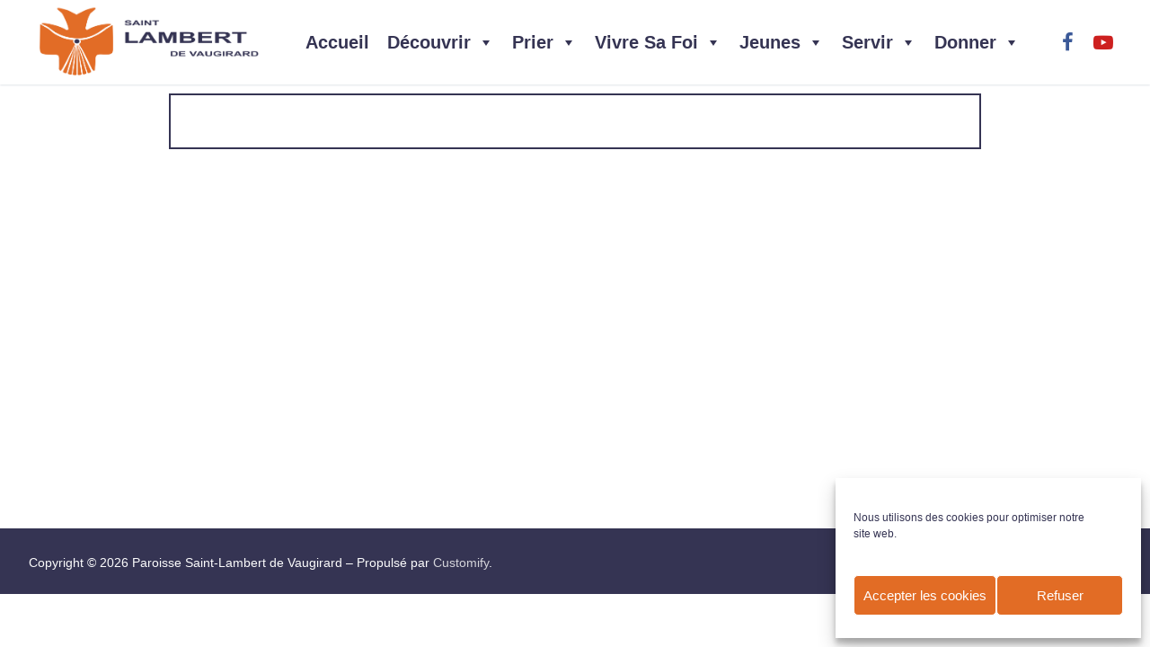

--- FILE ---
content_type: text/html; charset=UTF-8
request_url: https://st-lambert.fr/les-sacrements-pour-les-petits/
body_size: 18848
content:
<!doctype html>
<html lang="fr-FR">
<head>
	<meta charset="UTF-8">
	<meta name="viewport" content="width=device-width, initial-scale=1, maximum-scale=10.0, user-scalable=yes">
	<link rel="profile" href="http://gmpg.org/xfn/11">
	<title>Les sacrements pour les petits &#8211; Paroisse Saint-Lambert de Vaugirard</title>
<meta name='robots' content='max-image-preview:large' />
	<style>img:is([sizes="auto" i], [sizes^="auto," i]) { contain-intrinsic-size: 3000px 1500px }</style>
	<link rel="alternate" type="application/rss+xml" title="Paroisse Saint-Lambert de Vaugirard &raquo; Flux" href="https://st-lambert.fr/feed/" />
<link rel="alternate" type="application/rss+xml" title="Paroisse Saint-Lambert de Vaugirard &raquo; Flux des commentaires" href="https://st-lambert.fr/comments/feed/" />
<script type="text/javascript">
/* <![CDATA[ */
window._wpemojiSettings = {"baseUrl":"https:\/\/s.w.org\/images\/core\/emoji\/16.0.1\/72x72\/","ext":".png","svgUrl":"https:\/\/s.w.org\/images\/core\/emoji\/16.0.1\/svg\/","svgExt":".svg","source":{"concatemoji":"https:\/\/st-lambert.fr\/wp-includes\/js\/wp-emoji-release.min.js?ver=6.8.3"}};
/*! This file is auto-generated */
!function(s,n){var o,i,e;function c(e){try{var t={supportTests:e,timestamp:(new Date).valueOf()};sessionStorage.setItem(o,JSON.stringify(t))}catch(e){}}function p(e,t,n){e.clearRect(0,0,e.canvas.width,e.canvas.height),e.fillText(t,0,0);var t=new Uint32Array(e.getImageData(0,0,e.canvas.width,e.canvas.height).data),a=(e.clearRect(0,0,e.canvas.width,e.canvas.height),e.fillText(n,0,0),new Uint32Array(e.getImageData(0,0,e.canvas.width,e.canvas.height).data));return t.every(function(e,t){return e===a[t]})}function u(e,t){e.clearRect(0,0,e.canvas.width,e.canvas.height),e.fillText(t,0,0);for(var n=e.getImageData(16,16,1,1),a=0;a<n.data.length;a++)if(0!==n.data[a])return!1;return!0}function f(e,t,n,a){switch(t){case"flag":return n(e,"\ud83c\udff3\ufe0f\u200d\u26a7\ufe0f","\ud83c\udff3\ufe0f\u200b\u26a7\ufe0f")?!1:!n(e,"\ud83c\udde8\ud83c\uddf6","\ud83c\udde8\u200b\ud83c\uddf6")&&!n(e,"\ud83c\udff4\udb40\udc67\udb40\udc62\udb40\udc65\udb40\udc6e\udb40\udc67\udb40\udc7f","\ud83c\udff4\u200b\udb40\udc67\u200b\udb40\udc62\u200b\udb40\udc65\u200b\udb40\udc6e\u200b\udb40\udc67\u200b\udb40\udc7f");case"emoji":return!a(e,"\ud83e\udedf")}return!1}function g(e,t,n,a){var r="undefined"!=typeof WorkerGlobalScope&&self instanceof WorkerGlobalScope?new OffscreenCanvas(300,150):s.createElement("canvas"),o=r.getContext("2d",{willReadFrequently:!0}),i=(o.textBaseline="top",o.font="600 32px Arial",{});return e.forEach(function(e){i[e]=t(o,e,n,a)}),i}function t(e){var t=s.createElement("script");t.src=e,t.defer=!0,s.head.appendChild(t)}"undefined"!=typeof Promise&&(o="wpEmojiSettingsSupports",i=["flag","emoji"],n.supports={everything:!0,everythingExceptFlag:!0},e=new Promise(function(e){s.addEventListener("DOMContentLoaded",e,{once:!0})}),new Promise(function(t){var n=function(){try{var e=JSON.parse(sessionStorage.getItem(o));if("object"==typeof e&&"number"==typeof e.timestamp&&(new Date).valueOf()<e.timestamp+604800&&"object"==typeof e.supportTests)return e.supportTests}catch(e){}return null}();if(!n){if("undefined"!=typeof Worker&&"undefined"!=typeof OffscreenCanvas&&"undefined"!=typeof URL&&URL.createObjectURL&&"undefined"!=typeof Blob)try{var e="postMessage("+g.toString()+"("+[JSON.stringify(i),f.toString(),p.toString(),u.toString()].join(",")+"));",a=new Blob([e],{type:"text/javascript"}),r=new Worker(URL.createObjectURL(a),{name:"wpTestEmojiSupports"});return void(r.onmessage=function(e){c(n=e.data),r.terminate(),t(n)})}catch(e){}c(n=g(i,f,p,u))}t(n)}).then(function(e){for(var t in e)n.supports[t]=e[t],n.supports.everything=n.supports.everything&&n.supports[t],"flag"!==t&&(n.supports.everythingExceptFlag=n.supports.everythingExceptFlag&&n.supports[t]);n.supports.everythingExceptFlag=n.supports.everythingExceptFlag&&!n.supports.flag,n.DOMReady=!1,n.readyCallback=function(){n.DOMReady=!0}}).then(function(){return e}).then(function(){var e;n.supports.everything||(n.readyCallback(),(e=n.source||{}).concatemoji?t(e.concatemoji):e.wpemoji&&e.twemoji&&(t(e.twemoji),t(e.wpemoji)))}))}((window,document),window._wpemojiSettings);
/* ]]> */
</script>
<style id='wp-emoji-styles-inline-css' type='text/css'>

	img.wp-smiley, img.emoji {
		display: inline !important;
		border: none !important;
		box-shadow: none !important;
		height: 1em !important;
		width: 1em !important;
		margin: 0 0.07em !important;
		vertical-align: -0.1em !important;
		background: none !important;
		padding: 0 !important;
	}
</style>
<link rel='stylesheet' id='wp-block-library-css' href='https://st-lambert.fr/wp-includes/css/dist/block-library/style.min.css?ver=6.8.3' type='text/css' media='all' />
<style id='classic-theme-styles-inline-css' type='text/css'>
/*! This file is auto-generated */
.wp-block-button__link{color:#fff;background-color:#32373c;border-radius:9999px;box-shadow:none;text-decoration:none;padding:calc(.667em + 2px) calc(1.333em + 2px);font-size:1.125em}.wp-block-file__button{background:#32373c;color:#fff;text-decoration:none}
</style>
<style id='global-styles-inline-css' type='text/css'>
:root{--wp--preset--aspect-ratio--square: 1;--wp--preset--aspect-ratio--4-3: 4/3;--wp--preset--aspect-ratio--3-4: 3/4;--wp--preset--aspect-ratio--3-2: 3/2;--wp--preset--aspect-ratio--2-3: 2/3;--wp--preset--aspect-ratio--16-9: 16/9;--wp--preset--aspect-ratio--9-16: 9/16;--wp--preset--color--black: #000000;--wp--preset--color--cyan-bluish-gray: #abb8c3;--wp--preset--color--white: #ffffff;--wp--preset--color--pale-pink: #f78da7;--wp--preset--color--vivid-red: #cf2e2e;--wp--preset--color--luminous-vivid-orange: #ff6900;--wp--preset--color--luminous-vivid-amber: #fcb900;--wp--preset--color--light-green-cyan: #7bdcb5;--wp--preset--color--vivid-green-cyan: #00d084;--wp--preset--color--pale-cyan-blue: #8ed1fc;--wp--preset--color--vivid-cyan-blue: #0693e3;--wp--preset--color--vivid-purple: #9b51e0;--wp--preset--gradient--vivid-cyan-blue-to-vivid-purple: linear-gradient(135deg,rgba(6,147,227,1) 0%,rgb(155,81,224) 100%);--wp--preset--gradient--light-green-cyan-to-vivid-green-cyan: linear-gradient(135deg,rgb(122,220,180) 0%,rgb(0,208,130) 100%);--wp--preset--gradient--luminous-vivid-amber-to-luminous-vivid-orange: linear-gradient(135deg,rgba(252,185,0,1) 0%,rgba(255,105,0,1) 100%);--wp--preset--gradient--luminous-vivid-orange-to-vivid-red: linear-gradient(135deg,rgba(255,105,0,1) 0%,rgb(207,46,46) 100%);--wp--preset--gradient--very-light-gray-to-cyan-bluish-gray: linear-gradient(135deg,rgb(238,238,238) 0%,rgb(169,184,195) 100%);--wp--preset--gradient--cool-to-warm-spectrum: linear-gradient(135deg,rgb(74,234,220) 0%,rgb(151,120,209) 20%,rgb(207,42,186) 40%,rgb(238,44,130) 60%,rgb(251,105,98) 80%,rgb(254,248,76) 100%);--wp--preset--gradient--blush-light-purple: linear-gradient(135deg,rgb(255,206,236) 0%,rgb(152,150,240) 100%);--wp--preset--gradient--blush-bordeaux: linear-gradient(135deg,rgb(254,205,165) 0%,rgb(254,45,45) 50%,rgb(107,0,62) 100%);--wp--preset--gradient--luminous-dusk: linear-gradient(135deg,rgb(255,203,112) 0%,rgb(199,81,192) 50%,rgb(65,88,208) 100%);--wp--preset--gradient--pale-ocean: linear-gradient(135deg,rgb(255,245,203) 0%,rgb(182,227,212) 50%,rgb(51,167,181) 100%);--wp--preset--gradient--electric-grass: linear-gradient(135deg,rgb(202,248,128) 0%,rgb(113,206,126) 100%);--wp--preset--gradient--midnight: linear-gradient(135deg,rgb(2,3,129) 0%,rgb(40,116,252) 100%);--wp--preset--font-size--small: 13px;--wp--preset--font-size--medium: 20px;--wp--preset--font-size--large: 36px;--wp--preset--font-size--x-large: 42px;--wp--preset--spacing--20: 0.44rem;--wp--preset--spacing--30: 0.67rem;--wp--preset--spacing--40: 1rem;--wp--preset--spacing--50: 1.5rem;--wp--preset--spacing--60: 2.25rem;--wp--preset--spacing--70: 3.38rem;--wp--preset--spacing--80: 5.06rem;--wp--preset--shadow--natural: 6px 6px 9px rgba(0, 0, 0, 0.2);--wp--preset--shadow--deep: 12px 12px 50px rgba(0, 0, 0, 0.4);--wp--preset--shadow--sharp: 6px 6px 0px rgba(0, 0, 0, 0.2);--wp--preset--shadow--outlined: 6px 6px 0px -3px rgba(255, 255, 255, 1), 6px 6px rgba(0, 0, 0, 1);--wp--preset--shadow--crisp: 6px 6px 0px rgba(0, 0, 0, 1);}:where(.is-layout-flex){gap: 0.5em;}:where(.is-layout-grid){gap: 0.5em;}body .is-layout-flex{display: flex;}.is-layout-flex{flex-wrap: wrap;align-items: center;}.is-layout-flex > :is(*, div){margin: 0;}body .is-layout-grid{display: grid;}.is-layout-grid > :is(*, div){margin: 0;}:where(.wp-block-columns.is-layout-flex){gap: 2em;}:where(.wp-block-columns.is-layout-grid){gap: 2em;}:where(.wp-block-post-template.is-layout-flex){gap: 1.25em;}:where(.wp-block-post-template.is-layout-grid){gap: 1.25em;}.has-black-color{color: var(--wp--preset--color--black) !important;}.has-cyan-bluish-gray-color{color: var(--wp--preset--color--cyan-bluish-gray) !important;}.has-white-color{color: var(--wp--preset--color--white) !important;}.has-pale-pink-color{color: var(--wp--preset--color--pale-pink) !important;}.has-vivid-red-color{color: var(--wp--preset--color--vivid-red) !important;}.has-luminous-vivid-orange-color{color: var(--wp--preset--color--luminous-vivid-orange) !important;}.has-luminous-vivid-amber-color{color: var(--wp--preset--color--luminous-vivid-amber) !important;}.has-light-green-cyan-color{color: var(--wp--preset--color--light-green-cyan) !important;}.has-vivid-green-cyan-color{color: var(--wp--preset--color--vivid-green-cyan) !important;}.has-pale-cyan-blue-color{color: var(--wp--preset--color--pale-cyan-blue) !important;}.has-vivid-cyan-blue-color{color: var(--wp--preset--color--vivid-cyan-blue) !important;}.has-vivid-purple-color{color: var(--wp--preset--color--vivid-purple) !important;}.has-black-background-color{background-color: var(--wp--preset--color--black) !important;}.has-cyan-bluish-gray-background-color{background-color: var(--wp--preset--color--cyan-bluish-gray) !important;}.has-white-background-color{background-color: var(--wp--preset--color--white) !important;}.has-pale-pink-background-color{background-color: var(--wp--preset--color--pale-pink) !important;}.has-vivid-red-background-color{background-color: var(--wp--preset--color--vivid-red) !important;}.has-luminous-vivid-orange-background-color{background-color: var(--wp--preset--color--luminous-vivid-orange) !important;}.has-luminous-vivid-amber-background-color{background-color: var(--wp--preset--color--luminous-vivid-amber) !important;}.has-light-green-cyan-background-color{background-color: var(--wp--preset--color--light-green-cyan) !important;}.has-vivid-green-cyan-background-color{background-color: var(--wp--preset--color--vivid-green-cyan) !important;}.has-pale-cyan-blue-background-color{background-color: var(--wp--preset--color--pale-cyan-blue) !important;}.has-vivid-cyan-blue-background-color{background-color: var(--wp--preset--color--vivid-cyan-blue) !important;}.has-vivid-purple-background-color{background-color: var(--wp--preset--color--vivid-purple) !important;}.has-black-border-color{border-color: var(--wp--preset--color--black) !important;}.has-cyan-bluish-gray-border-color{border-color: var(--wp--preset--color--cyan-bluish-gray) !important;}.has-white-border-color{border-color: var(--wp--preset--color--white) !important;}.has-pale-pink-border-color{border-color: var(--wp--preset--color--pale-pink) !important;}.has-vivid-red-border-color{border-color: var(--wp--preset--color--vivid-red) !important;}.has-luminous-vivid-orange-border-color{border-color: var(--wp--preset--color--luminous-vivid-orange) !important;}.has-luminous-vivid-amber-border-color{border-color: var(--wp--preset--color--luminous-vivid-amber) !important;}.has-light-green-cyan-border-color{border-color: var(--wp--preset--color--light-green-cyan) !important;}.has-vivid-green-cyan-border-color{border-color: var(--wp--preset--color--vivid-green-cyan) !important;}.has-pale-cyan-blue-border-color{border-color: var(--wp--preset--color--pale-cyan-blue) !important;}.has-vivid-cyan-blue-border-color{border-color: var(--wp--preset--color--vivid-cyan-blue) !important;}.has-vivid-purple-border-color{border-color: var(--wp--preset--color--vivid-purple) !important;}.has-vivid-cyan-blue-to-vivid-purple-gradient-background{background: var(--wp--preset--gradient--vivid-cyan-blue-to-vivid-purple) !important;}.has-light-green-cyan-to-vivid-green-cyan-gradient-background{background: var(--wp--preset--gradient--light-green-cyan-to-vivid-green-cyan) !important;}.has-luminous-vivid-amber-to-luminous-vivid-orange-gradient-background{background: var(--wp--preset--gradient--luminous-vivid-amber-to-luminous-vivid-orange) !important;}.has-luminous-vivid-orange-to-vivid-red-gradient-background{background: var(--wp--preset--gradient--luminous-vivid-orange-to-vivid-red) !important;}.has-very-light-gray-to-cyan-bluish-gray-gradient-background{background: var(--wp--preset--gradient--very-light-gray-to-cyan-bluish-gray) !important;}.has-cool-to-warm-spectrum-gradient-background{background: var(--wp--preset--gradient--cool-to-warm-spectrum) !important;}.has-blush-light-purple-gradient-background{background: var(--wp--preset--gradient--blush-light-purple) !important;}.has-blush-bordeaux-gradient-background{background: var(--wp--preset--gradient--blush-bordeaux) !important;}.has-luminous-dusk-gradient-background{background: var(--wp--preset--gradient--luminous-dusk) !important;}.has-pale-ocean-gradient-background{background: var(--wp--preset--gradient--pale-ocean) !important;}.has-electric-grass-gradient-background{background: var(--wp--preset--gradient--electric-grass) !important;}.has-midnight-gradient-background{background: var(--wp--preset--gradient--midnight) !important;}.has-small-font-size{font-size: var(--wp--preset--font-size--small) !important;}.has-medium-font-size{font-size: var(--wp--preset--font-size--medium) !important;}.has-large-font-size{font-size: var(--wp--preset--font-size--large) !important;}.has-x-large-font-size{font-size: var(--wp--preset--font-size--x-large) !important;}
:where(.wp-block-post-template.is-layout-flex){gap: 1.25em;}:where(.wp-block-post-template.is-layout-grid){gap: 1.25em;}
:where(.wp-block-columns.is-layout-flex){gap: 2em;}:where(.wp-block-columns.is-layout-grid){gap: 2em;}
:root :where(.wp-block-pullquote){font-size: 1.5em;line-height: 1.6;}
</style>
<link rel='stylesheet' id='wtn-font-awesome-css' href='https://st-lambert.fr/wp-content/plugins/wp-top-news/assets/css/fontawesome/css/all.min.css?ver=2.4.3' type='text/css' media='' />
<link rel='stylesheet' id='wtn-front-css' href='https://st-lambert.fr/wp-content/plugins/wp-top-news/assets/css/wtn-front.css?ver=2.4.3' type='text/css' media='all' />
<link rel='stylesheet' id='crellyslider.min-css' href='https://st-lambert.fr/wp-content/plugins/crelly-slider/css/crellyslider.min.css?ver=1.4.7' type='text/css' media='all' />
<link rel='stylesheet' id='ditty-displays-css' href='https://st-lambert.fr/wp-content/plugins/ditty-news-ticker/assets/build/dittyDisplays.css?ver=3.1.63' type='text/css' media='all' />
<link rel='stylesheet' id='ditty-fontawesome-css' href='https://st-lambert.fr/wp-content/plugins/ditty-news-ticker/includes/libs/fontawesome-6.4.0/css/all.css?ver=6.4.0' type='text/css' media='' />
<link rel='stylesheet' id='wpsm_ac-font-awesome-front-css' href='https://st-lambert.fr/wp-content/plugins/responsive-accordion-and-collapse/css/font-awesome/css/font-awesome.min.css?ver=6.8.3' type='text/css' media='all' />
<link rel='stylesheet' id='wpsm_ac_bootstrap-front-css' href='https://st-lambert.fr/wp-content/plugins/responsive-accordion-and-collapse/css/bootstrap-front.css?ver=6.8.3' type='text/css' media='all' />
<link rel='stylesheet' id='sp-news-public-css' href='https://st-lambert.fr/wp-content/plugins/sp-news-and-widget/assets/css/wpnw-public.css?ver=5.0.6' type='text/css' media='all' />
<link rel='stylesheet' id='cmplz-general-css' href='https://st-lambert.fr/wp-content/plugins/complianz-gdpr/assets/css/cookieblocker.min.css?ver=1765991042' type='text/css' media='all' />
<link rel='stylesheet' id='megamenu-css' href='https://st-lambert.fr/wp-content/uploads/maxmegamenu/style.css?ver=3ff33e' type='text/css' media='all' />
<link rel='stylesheet' id='dashicons-css' href='https://st-lambert.fr/wp-includes/css/dashicons.min.css?ver=6.8.3' type='text/css' media='all' />
<link rel='stylesheet' id='font-awesome-css' href='https://st-lambert.fr/wp-content/plugins/elementor/assets/lib/font-awesome/css/font-awesome.min.css?ver=4.7.0' type='text/css' media='all' />
<link rel='stylesheet' id='customify-style-css' href='https://st-lambert.fr/wp-content/themes/customify/style.min.css?ver=0.4.13' type='text/css' media='all' />
<style id='customify-style-inline-css' type='text/css'>
.customify-container, .layout-contained, .site-framed .site, .site-boxed .site { max-width: 2000px; } .main-layout-content .entry-content > .alignwide { width: calc( 2000px - 4em ); max-width: 100vw;  }.header-top .header--row-inner,body:not(.fl-builder-edit) .button,body:not(.fl-builder-edit) button:not(.menu-mobile-toggle, .components-button, .customize-partial-edit-shortcut-button),body:not(.fl-builder-edit) input[type="button"]:not(.ed_button),button.button,input[type="button"]:not(.ed_button, .components-button, .customize-partial-edit-shortcut-button),input[type="reset"]:not(.components-button, .customize-partial-edit-shortcut-button),input[type="submit"]:not(.components-button, .customize-partial-edit-shortcut-button),.pagination .nav-links > *:hover,.pagination .nav-links span,.nav-menu-desktop.style-full-height .primary-menu-ul > li.current-menu-item > a,.nav-menu-desktop.style-full-height .primary-menu-ul > li.current-menu-ancestor > a,.nav-menu-desktop.style-full-height .primary-menu-ul > li > a:hover,.posts-layout .readmore-button:hover{    background-color: #235787;}.posts-layout .readmore-button {color: #235787;}.pagination .nav-links > *:hover,.pagination .nav-links span,.entry-single .tags-links a:hover,.entry-single .cat-links a:hover,.posts-layout .readmore-button,.posts-layout .readmore-button:hover{    border-color: #235787;}.customify-builder-btn{    background-color: #c3512f;}body{    color: #235787;}abbr, acronym {    border-bottom-color: #235787;}a                {                    color: #1e4b75;}a:hover,a:focus,.link-meta:hover, .link-meta a:hover{    color: #111111;}h2 + h3,.comments-area h2 + .comments-title,.h2 + h3,.comments-area .h2 + .comments-title,.page-breadcrumb {    border-top-color: #f2f6f9;}blockquote,.site-content .widget-area .menu li.current-menu-item > a:before{    border-left-color: #f2f6f9;}@media screen and (min-width: 64em) {    .comment-list .children li.comment {        border-left-color: #f2f6f9;    }    .comment-list .children li.comment:after {        background-color: #f2f6f9;    }}.page-titlebar, .page-breadcrumb,.posts-layout .entry-inner {    border-bottom-color: #f2f6f9;}.header-search-form .search-field,.entry-content .page-links a,.header-search-modal,.pagination .nav-links > *,.entry-footer .tags-links a, .entry-footer .cat-links a,.search .content-area article,.site-content .widget-area .menu li.current-menu-item > a,.posts-layout .entry-inner,.post-navigation .nav-links,article.comment .comment-meta,.widget-area .widget_pages li a, .widget-area .widget_categories li a, .widget-area .widget_archive li a, .widget-area .widget_meta li a, .widget-area .widget_nav_menu li a, .widget-area .widget_product_categories li a, .widget-area .widget_recent_entries li a, .widget-area .widget_rss li a,.widget-area .widget_recent_comments li{    border-color: #f2f6f9;}.header-search-modal::before {    border-top-color: #f2f6f9;    border-left-color: #f2f6f9;}@media screen and (min-width: 48em) {    .content-sidebar.sidebar_vertical_border .content-area {        border-right-color: #f2f6f9;    }    .sidebar-content.sidebar_vertical_border .content-area {        border-left-color: #f2f6f9;    }    .sidebar-sidebar-content.sidebar_vertical_border .sidebar-primary {        border-right-color: #f2f6f9;    }    .sidebar-sidebar-content.sidebar_vertical_border .sidebar-secondary {        border-right-color: #f2f6f9;    }    .content-sidebar-sidebar.sidebar_vertical_border .sidebar-primary {        border-left-color: #f2f6f9;    }    .content-sidebar-sidebar.sidebar_vertical_border .sidebar-secondary {        border-left-color: #f2f6f9;    }    .sidebar-content-sidebar.sidebar_vertical_border .content-area {        border-left-color: #f2f6f9;        border-right-color: #f2f6f9;    }    .sidebar-content-sidebar.sidebar_vertical_border .content-area {        border-left-color: #f2f6f9;        border-right-color: #f2f6f9;    }}article.comment .comment-post-author {background: #6d6d6d;}.pagination .nav-links > *,.link-meta,.link-meta a,.color-meta,.entry-single .tags-links:before,.entry-single .cats-links:before{    color: #6d6d6d;}h1, h2, h3, h4, h5, h6 { color: #2b2b2b;}.site-content .widget-title { color: #444444;}.site-branding .site-title, .site-branding .site-title a {font-size: 9px;}#page-cover {background-image: url("https://st-lambert.fr/wp-content/themes/customify/assets/images/default-cover.jpg");}#page-titlebar .titlebar-title {color: #000000;}#page-titlebar .titlebar-tagline {color: #ffffff;}.header--row:not(.header--transparent).header-main .header--row-inner  {border-style: none;} .sub-menu .li-duplicator {display:none !important;}.header-search_icon-item .header-search-modal  {border-style: solid;} .header-search_icon-item .search-field  {border-style: solid;} .dark-mode .header-search_box-item .search-form-fields, .header-search_box-item .search-form-fields  {border-style: solid;} .builder-item--primary-menu .nav-icon-angle { width: 0px; height: 0px; }#cb-row--footer-main .footer--row-inner {background-color: #353453}#cb-row--footer-bottom .footer--row-inner {background-color: #353453}/* CSS for desktop */#page-cover .page-cover-inner {min-height: 0px;}#page-titlebar {text-align: left;}.header--row.header-top .customify-grid, .header--row.header-top .style-full-height .primary-menu-ul > li > a {min-height: 0px;}.header--row.header-main .customify-grid, .header--row.header-main .style-full-height .primary-menu-ul > li > a {min-height: 70px;}.header--row.header-bottom .customify-grid, .header--row.header-bottom .style-full-height .primary-menu-ul > li > a {min-height: 0px;}.site-header .site-branding img { max-width: 262px; } .site-header .cb-row--mobile .site-branding img { width: 262px; }.header--row .builder-first--logo {text-align: center;}.header--row .builder-first--nav-icon {text-align: right;}.header-search_icon-item .search-submit {margin-left: -40px;}.header-search_box-item .search-submit{margin-left: -40px;} .header-search_box-item .woo_bootster_search .search-submit{margin-left: -40px;} .header-search_box-item .header-search-form button.search-submit{margin-left:-40px;}.header--row .builder-first--primary-menu {text-align: right;}.header-social-icons.customify-builder-social-icons li a { font-size: 22px; }.header-social-icons.customify-builder-social-icons li {margin-left: 0px; margin-right: 0px;}.header--row .builder-first--social-icons {text-align: right;}/* CSS for tablet */@media screen and (max-width: 1024px) { #page-cover .page-cover-inner {min-height: 250px;}.header--row .builder-first--nav-icon {text-align: right;}.header-search_icon-item .search-submit {margin-left: -40px;}.header-search_box-item .search-submit{margin-left: -40px;} .header-search_box-item .woo_bootster_search .search-submit{margin-left: -40px;} .header-search_box-item .header-search-form button.search-submit{margin-left:-40px;} }/* CSS for mobile */@media screen and (max-width: 568px) { #page-cover .page-cover-inner {min-height: 200px;}.header--row.header-top .customify-grid, .header--row.header-top .style-full-height .primary-menu-ul > li > a {min-height: 33px;}.header--row .builder-first--nav-icon {text-align: right;}.header-search_icon-item .search-submit {margin-left: -40px;}.header-search_box-item .search-submit{margin-left: -40px;} .header-search_box-item .woo_bootster_search .search-submit{margin-left: -40px;} .header-search_box-item .header-search-form button.search-submit{margin-left:-40px;} }
</style>
<script type="text/javascript" src="https://st-lambert.fr/wp-includes/js/jquery/jquery.min.js?ver=3.7.1" id="jquery-core-js"></script>
<script type="text/javascript" src="https://st-lambert.fr/wp-includes/js/jquery/jquery-migrate.min.js?ver=3.4.1" id="jquery-migrate-js"></script>
<script type="text/javascript" src="https://st-lambert.fr/wp-includes/js/jquery/ui/core.min.js?ver=1.13.3" id="jquery-ui-core-js"></script>
<script type="text/javascript" src="https://st-lambert.fr/wp-content/plugins/crelly-slider/js/jquery.crellyslider.min.js?ver=1.4.7" id="jquery.crellyslider.min-js"></script>
<link rel="https://api.w.org/" href="https://st-lambert.fr/wp-json/" /><link rel="alternate" title="JSON" type="application/json" href="https://st-lambert.fr/wp-json/wp/v2/pages/12464" /><link rel="EditURI" type="application/rsd+xml" title="RSD" href="https://st-lambert.fr/xmlrpc.php?rsd" />
<meta name="generator" content="WordPress 6.8.3" />
<link rel="canonical" href="https://st-lambert.fr/les-sacrements-pour-les-petits/" />
<link rel='shortlink' href='https://st-lambert.fr/?p=12464' />
<link rel="alternate" title="oEmbed (JSON)" type="application/json+oembed" href="https://st-lambert.fr/wp-json/oembed/1.0/embed?url=https%3A%2F%2Fst-lambert.fr%2Fles-sacrements-pour-les-petits%2F" />
<link rel="alternate" title="oEmbed (XML)" type="text/xml+oembed" href="https://st-lambert.fr/wp-json/oembed/1.0/embed?url=https%3A%2F%2Fst-lambert.fr%2Fles-sacrements-pour-les-petits%2F&#038;format=xml" />
			<style>.cmplz-hidden {
					display: none !important;
				}</style><meta name="generator" content="Elementor 3.34.1; features: additional_custom_breakpoints; settings: css_print_method-external, google_font-enabled, font_display-swap">
			<style>
				.e-con.e-parent:nth-of-type(n+4):not(.e-lazyloaded):not(.e-no-lazyload),
				.e-con.e-parent:nth-of-type(n+4):not(.e-lazyloaded):not(.e-no-lazyload) * {
					background-image: none !important;
				}
				@media screen and (max-height: 1024px) {
					.e-con.e-parent:nth-of-type(n+3):not(.e-lazyloaded):not(.e-no-lazyload),
					.e-con.e-parent:nth-of-type(n+3):not(.e-lazyloaded):not(.e-no-lazyload) * {
						background-image: none !important;
					}
				}
				@media screen and (max-height: 640px) {
					.e-con.e-parent:nth-of-type(n+2):not(.e-lazyloaded):not(.e-no-lazyload),
					.e-con.e-parent:nth-of-type(n+2):not(.e-lazyloaded):not(.e-no-lazyload) * {
						background-image: none !important;
					}
				}
			</style>
			<meta name="generator" content="Powered by Slider Revolution 6.6.5 - responsive, Mobile-Friendly Slider Plugin for WordPress with comfortable drag and drop interface." />
<link rel="icon" href="https://st-lambert.fr/wp-content/uploads/2023/06/cropped-Capture_d_ecran_2023-06-29_224735-removebg-preview-1-32x32.png" sizes="32x32" />
<link rel="icon" href="https://st-lambert.fr/wp-content/uploads/2023/06/cropped-Capture_d_ecran_2023-06-29_224735-removebg-preview-1-192x192.png" sizes="192x192" />
<link rel="apple-touch-icon" href="https://st-lambert.fr/wp-content/uploads/2023/06/cropped-Capture_d_ecran_2023-06-29_224735-removebg-preview-1-180x180.png" />
<meta name="msapplication-TileImage" content="https://st-lambert.fr/wp-content/uploads/2023/06/cropped-Capture_d_ecran_2023-06-29_224735-removebg-preview-1-270x270.png" />
<script>function setREVStartSize(e){
			//window.requestAnimationFrame(function() {
				window.RSIW = window.RSIW===undefined ? window.innerWidth : window.RSIW;
				window.RSIH = window.RSIH===undefined ? window.innerHeight : window.RSIH;
				try {
					var pw = document.getElementById(e.c).parentNode.offsetWidth,
						newh;
					pw = pw===0 || isNaN(pw) || (e.l=="fullwidth" || e.layout=="fullwidth") ? window.RSIW : pw;
					e.tabw = e.tabw===undefined ? 0 : parseInt(e.tabw);
					e.thumbw = e.thumbw===undefined ? 0 : parseInt(e.thumbw);
					e.tabh = e.tabh===undefined ? 0 : parseInt(e.tabh);
					e.thumbh = e.thumbh===undefined ? 0 : parseInt(e.thumbh);
					e.tabhide = e.tabhide===undefined ? 0 : parseInt(e.tabhide);
					e.thumbhide = e.thumbhide===undefined ? 0 : parseInt(e.thumbhide);
					e.mh = e.mh===undefined || e.mh=="" || e.mh==="auto" ? 0 : parseInt(e.mh,0);
					if(e.layout==="fullscreen" || e.l==="fullscreen")
						newh = Math.max(e.mh,window.RSIH);
					else{
						e.gw = Array.isArray(e.gw) ? e.gw : [e.gw];
						for (var i in e.rl) if (e.gw[i]===undefined || e.gw[i]===0) e.gw[i] = e.gw[i-1];
						e.gh = e.el===undefined || e.el==="" || (Array.isArray(e.el) && e.el.length==0)? e.gh : e.el;
						e.gh = Array.isArray(e.gh) ? e.gh : [e.gh];
						for (var i in e.rl) if (e.gh[i]===undefined || e.gh[i]===0) e.gh[i] = e.gh[i-1];
											
						var nl = new Array(e.rl.length),
							ix = 0,
							sl;
						e.tabw = e.tabhide>=pw ? 0 : e.tabw;
						e.thumbw = e.thumbhide>=pw ? 0 : e.thumbw;
						e.tabh = e.tabhide>=pw ? 0 : e.tabh;
						e.thumbh = e.thumbhide>=pw ? 0 : e.thumbh;
						for (var i in e.rl) nl[i] = e.rl[i]<window.RSIW ? 0 : e.rl[i];
						sl = nl[0];
						for (var i in nl) if (sl>nl[i] && nl[i]>0) { sl = nl[i]; ix=i;}
						var m = pw>(e.gw[ix]+e.tabw+e.thumbw) ? 1 : (pw-(e.tabw+e.thumbw)) / (e.gw[ix]);
						newh =  (e.gh[ix] * m) + (e.tabh + e.thumbh);
					}
					var el = document.getElementById(e.c);
					if (el!==null && el) el.style.height = newh+"px";
					el = document.getElementById(e.c+"_wrapper");
					if (el!==null && el) {
						el.style.height = newh+"px";
						el.style.display = "block";
					}
				} catch(e){
					console.log("Failure at Presize of Slider:" + e)
				}
			//});
		  };</script>
		<style type="text/css" id="wp-custom-css">
			#main, #sidebar-primary, #sidebar-secondary {
    padding-top: 0 ;
}
.page .page-titlebar {
display: none;
}

.elementor-column-gap-default>.elementor-column>.elementor-element-populated {
  padding: 0px;
	padding-bottom: 0px;
}

.elementor-container elementor-column-gap-default{
  display: none;
}

rs-module-wrap,

rs-module {

            max-height:885px!important;

}





.customify-grid {
    justify-content: center;
    align-items: center;
}
@media only screen and (min-width: 768px) {
    .content-inner {
        border: 2px solid #353453;
        
        padding: 18px;
        padding-top: 40px;
        margin-top: 10px;
        margin-bottom: 380px;
    }
}
#masthead {
  position: sticky;
  top: 0;
}



		</style>
			<!-- Fonts Plugin CSS - https://fontsplugin.com/ -->
	<style>
		:root {
--font-base: Arial, Helvetica Neue, Helvetica, sans-serif;
--font-headings: Arial, Helvetica Neue, Helvetica, sans-serif;
--font-input: Arial, Helvetica Neue, Helvetica, sans-serif;
}
body, #content, .entry-content, .post-content, .page-content, .post-excerpt, .entry-summary, .entry-excerpt, .widget-area, .widget, .sidebar, #sidebar, footer, .footer, #footer, .site-footer {
font-family: Arial, Helvetica Neue, Helvetica, sans-serif;
 }
#site-title, .site-title, #site-title a, .site-title a, .entry-title, .entry-title a, h1, h2, h3, h4, h5, h6, .widget-title, .elementor-heading-title {
font-family: Arial, Helvetica Neue, Helvetica, sans-serif;
 }
button, .button, input, select, textarea, .wp-block-button, .wp-block-button__link {
font-family: Arial, Helvetica Neue, Helvetica, sans-serif;
 }
#site-title, .site-title, #site-title a, .site-title a, #site-logo, #site-logo a, #logo, #logo a, .logo, .logo a, .wp-block-site-title, .wp-block-site-title a {
font-family: Arial, Helvetica Neue, Helvetica, sans-serif;
 }
#site-description, .site-description, #site-tagline, .site-tagline, .wp-block-site-tagline {
font-family: Arial, Helvetica Neue, Helvetica, sans-serif;
 }
.menu, .page_item a, .menu-item a, .wp-block-navigation, .wp-block-navigation-item__content {
font-family: Arial, Helvetica Neue, Helvetica, sans-serif;
 }
.entry-content, .entry-content p, .post-content, .page-content, .post-excerpt, .entry-summary, .entry-excerpt, .excerpt, .excerpt p, .type-post p, .type-page p, .wp-block-post-content, .wp-block-post-excerpt, .elementor, .elementor p {
font-family: Arial, Helvetica Neue, Helvetica, sans-serif;
 }
.wp-block-post-title, .wp-block-post-title a, .entry-title, .entry-title a, .post-title, .post-title a, .page-title, .entry-content h1, #content h1, .type-post h1, .type-page h1, .elementor h1 {
font-family: Arial, Helvetica Neue, Helvetica, sans-serif;
 }
.entry-content h2, .post-content h2, .page-content h2, #content h2, .type-post h2, .type-page h2, .elementor h2 {
font-family: Arial, Helvetica Neue, Helvetica, sans-serif;
 }
.entry-content h3, .post-content h3, .page-content h3, #content h3, .type-post h3, .type-page h3, .elementor h3 {
font-family: Arial, Helvetica Neue, Helvetica, sans-serif;
 }
.entry-content h4, .post-content h4, .page-content h4, #content h4, .type-post h4, .type-page h4, .elementor h4 {
font-family: Arial, Helvetica Neue, Helvetica, sans-serif;
 }
.entry-content h5, .post-content h5, .page-content h5, #content h5, .type-post h5, .type-page h5, .elementor h5 {
font-family: Arial, Helvetica Neue, Helvetica, sans-serif;
 }
.entry-content h6, .post-content h6, .page-content h6, #content h6, .type-post h6, .type-page h6, .elementor h6 {
font-family: Arial, Helvetica Neue, Helvetica, sans-serif;
 }
blockquote, .wp-block-quote, blockquote p, .wp-block-quote p {
font-family: Arial, Helvetica Neue, Helvetica, sans-serif;
 }
.widget-title, .widget-area h1, .widget-area h2, .widget-area h3, .widget-area h4, .widget-area h5, .widget-area h6, #secondary h1, #secondary h2, #secondary h3, #secondary h4, #secondary h5, #secondary h6 {
font-family: Arial, Helvetica Neue, Helvetica, sans-serif;
 }
.widget-area, .widget, .sidebar, #sidebar, #secondary {
font-family: Arial, Helvetica Neue, Helvetica, sans-serif;
 }
footer h1, footer h2, footer h3, footer h4, footer h5, footer h6, .footer h1, .footer h2, .footer h3, .footer h4, .footer h5, .footer h6, #footer h1, #footer h2, #footer h3, #footer h4, #footer h5, #footer h6 {
font-family: Arial, Helvetica Neue, Helvetica, sans-serif;
 }
footer, #footer, .footer, .site-footer {
font-family: Arial, Helvetica Neue, Helvetica, sans-serif;
 }
	</style>
	<!-- Fonts Plugin CSS -->
	<style type="text/css">/** Mega Menu CSS: fs **/</style>
</head>

<body data-cmplz=1 class="wp-singular page-template-default page page-id-12464 wp-custom-logo wp-theme-customify fl-builder-lite-2-9-4-2 fl-no-js sp-easy-accordion-enabled mega-menu-menu-1 content-sidebar main-layout-content-sidebar site-full-width menu_sidebar_slide_left elementor-default elementor-kit-11761">
<div id="page" class="site box-shadow">
	<a class="skip-link screen-reader-text" href="#site-content">Aller au contenu</a>
	<a class="close is-size-medium  close-panel close-sidebar-panel" href="#">
        <span class="hamburger hamburger--squeeze is-active">
            <span class="hamburger-box">
              <span class="hamburger-inner"><span class="screen-reader-text">Menu</span></span>
            </span>
        </span>
        <span class="screen-reader-text">Fermer</span>
        </a><header id="masthead" class="site-header header-"><div id="masthead-inner" class="site-header-inner">							<div  class="header-main header--row layout-full-contained"  id="cb-row--header-main"  data-row-id="main"  data-show-on="desktop mobile">
								<div class="header--row-inner header-main-inner light-mode">
									<div class="customify-container">
										<div class="customify-grid cb-row--desktop hide-on-mobile hide-on-tablet customify-grid-middle"><div class="customify-col-1_md-1_sm-1 builder-item builder-first--logo" data-push-left=""><div class="item--inner builder-item--logo" data-section="title_tagline" data-item-id="logo" >		<div class="site-branding logo-left">
						<a href="https://st-lambert.fr/" class="logo-link" rel="home" itemprop="url">
				<img class="site-img-logo" src="https://st-lambert.fr/wp-content/uploads/2024/02/Orange-bleu-blanc.png" alt="Paroisse Saint-Lambert de Vaugirard">
							</a>
					</div><!-- .site-branding -->
		</div></div><div class="customify-col-9_md-9_sm-9 builder-item builder-first--primary-menu" data-push-left="off-1"><div class="item--inner builder-item--primary-menu has_menu" data-section="header_menu_primary" data-item-id="primary-menu" ><nav  id="site-navigation-main-desktop" class="site-navigation primary-menu primary-menu-main nav-menu-desktop primary-menu-desktop style-plain"><div id="mega-menu-wrap-menu-1" class="mega-menu-wrap"><div class="mega-menu-toggle"><div class="mega-toggle-blocks-left"></div><div class="mega-toggle-blocks-center"></div><div class="mega-toggle-blocks-right"><div class='mega-toggle-block mega-menu-toggle-animated-block mega-toggle-block-0' id='mega-toggle-block-0'><button aria-label="Toggle Menu" class="mega-toggle-animated mega-toggle-animated-slider" type="button" aria-expanded="false">
                  <span class="mega-toggle-animated-box">
                    <span class="mega-toggle-animated-inner"></span>
                  </span>
                </button></div></div></div><ul id="mega-menu-menu-1" class="mega-menu max-mega-menu mega-menu-horizontal mega-no-js" data-event="hover_intent" data-effect="fade_up" data-effect-speed="200" data-effect-mobile="slide" data-effect-speed-mobile="400" data-panel-width="body" data-panel-inner-width="#content" data-mobile-force-width="false" data-second-click="go" data-document-click="collapse" data-vertical-behaviour="standard" data-breakpoint="768" data-unbind="true" data-mobile-state="collapse_all" data-mobile-direction="vertical" data-hover-intent-timeout="300" data-hover-intent-interval="100"><li class="mega-menu-item mega-menu-item-type-post_type mega-menu-item-object-page mega-menu-item-home mega-align-bottom-left mega-menu-flyout mega-menu-item-12532" id="mega-menu-item-12532"><a class="mega-menu-link" href="https://st-lambert.fr/" tabindex="0">Accueil</a></li><li class="mega-menu-item mega-menu-item-type-custom mega-menu-item-object-custom mega-menu-item-has-children mega-menu-megamenu mega-align-bottom-left mega-menu-megamenu mega-menu-item-13966" id="mega-menu-item-13966"><a class="mega-menu-link" aria-expanded="false" tabindex="0">Découvrir<span class="mega-indicator" aria-hidden="true"></span></a>
<ul class="mega-sub-menu">
<li class="mega-menu-item mega-menu-item-type-custom mega-menu-item-object-custom mega-menu-item-has-children mega-menu-column-standard mega-menu-columns-2-of-6 mega-menu-item-13967" style="--columns:6; --span:2" id="mega-menu-item-13967"><a class="mega-menu-link">Paroisse<span class="mega-indicator" aria-hidden="true"></span></a>
	<ul class="mega-sub-menu">
<li class="mega-menu-item mega-menu-item-type-post_type mega-menu-item-object-page mega-menu-item-12367" id="mega-menu-item-12367"><a class="mega-menu-link" href="https://st-lambert.fr/pages/saint-lambert/horaires-daccueil/">Horaires</a></li><li class="mega-menu-item mega-menu-item-type-post_type mega-menu-item-object-page mega-menu-item-12375" id="mega-menu-item-12375"><a class="mega-menu-link" href="https://st-lambert.fr/pages/actualites/calendrier/">Calendrier</a></li><li class="mega-menu-item mega-menu-item-type-post_type mega-menu-item-object-page mega-menu-item-12370" id="mega-menu-item-12370"><a class="mega-menu-link" href="https://st-lambert.fr/equipes-paroissiales/">Equipes paroissiales</a></li><li class="mega-menu-item mega-menu-item-type-post_type mega-menu-item-object-page mega-menu-item-12374" id="mega-menu-item-12374"><a class="mega-menu-link" href="https://st-lambert.fr/pages/contact/">Contacts</a></li>	</ul>
</li><li class="mega-menu-item mega-menu-item-type-custom mega-menu-item-object-custom mega-menu-item-has-children mega-menu-column-standard mega-menu-columns-2-of-6 mega-menu-item-13968" style="--columns:6; --span:2" id="mega-menu-item-13968"><a class="mega-menu-link">Art et culture<span class="mega-indicator" aria-hidden="true"></span></a>
	<ul class="mega-sub-menu">
<li class="mega-menu-item mega-menu-item-type-post_type mega-menu-item-object-page mega-menu-item-12380" id="mega-menu-item-12380"><a class="mega-menu-link" href="https://st-lambert.fr/art-et-culture/lhistoire-de-leglise/">L’histoire de l’église</a></li><li class="mega-menu-item mega-menu-item-type-post_type mega-menu-item-object-page mega-menu-item-12379" id="mega-menu-item-12379"><a class="mega-menu-link" href="https://st-lambert.fr/festivart/">Festiv’Art</a></li><li class="mega-menu-item mega-menu-item-type-post_type mega-menu-item-object-page mega-menu-item-12376" id="mega-menu-item-12376"><a class="mega-menu-link" href="https://st-lambert.fr/art-et-culture/autour-de-lorgue/">Autour de l’orgue</a></li><li class="mega-menu-item mega-menu-item-type-post_type mega-menu-item-object-page mega-menu-item-12381" id="mega-menu-item-12381"><a class="mega-menu-link" href="https://st-lambert.fr/art-et-culture/vaugiart/">Visites à Vaugirard</a></li>	</ul>
</li><li class="mega-menu-item mega-menu-item-type-custom mega-menu-item-object-custom mega-menu-item-has-children mega-menu-column-standard mega-menu-columns-2-of-6 mega-menu-item-13969" style="--columns:6; --span:2" id="mega-menu-item-13969"><a class="mega-menu-link">La paroisse à vos côtés<span class="mega-indicator" aria-hidden="true"></span></a>
	<ul class="mega-sub-menu">
<li class="mega-menu-item mega-menu-item-type-post_type mega-menu-item-object-page mega-menu-item-12382" id="mega-menu-item-12382"><a class="mega-menu-link" href="https://st-lambert.fr/pages/actualites/annonces-et-evenements/">Annonces et événements</a></li><li class="mega-menu-item mega-menu-item-type-post_type mega-menu-item-object-page mega-menu-item-13436" id="mega-menu-item-13436"><a class="mega-menu-link" href="https://st-lambert.fr/feuille-dinformation-paroissiale-fip/">Feuille d’information paroissiale (FIP)</a></li><li class="mega-menu-item mega-menu-item-type-post_type mega-menu-item-object-page mega-menu-item-12383" id="mega-menu-item-12383"><a class="mega-menu-link" href="https://st-lambert.fr/journee-damitie/">Saint-Lambert en fête</a></li>	</ul>
</li></ul>
</li><li class="mega-menu-item mega-menu-item-type-custom mega-menu-item-object-custom mega-menu-item-has-children mega-menu-megamenu mega-align-bottom-left mega-menu-megamenu mega-menu-item-13970" id="mega-menu-item-13970"><a class="mega-menu-link" aria-expanded="false" tabindex="0">Prier<span class="mega-indicator" aria-hidden="true"></span></a>
<ul class="mega-sub-menu">
<li class="mega-menu-item mega-menu-item-type-post_type mega-menu-item-object-page mega-menu-column-standard mega-menu-columns-2-of-8 mega-menu-item-12401" style="--columns:8; --span:2" id="mega-menu-item-12401"><a class="mega-menu-link" href="https://st-lambert.fr/les-messes/">Les messes</a></li><li class="mega-menu-item mega-menu-item-type-post_type mega-menu-item-object-page mega-menu-column-standard mega-menu-columns-2-of-8 mega-menu-item-12400" style="--columns:8; --span:2" id="mega-menu-item-12400"><a class="mega-menu-link" href="https://st-lambert.fr/adoration-et-laudes/">Adoration et laudes</a></li><li class="mega-menu-item mega-menu-item-type-post_type mega-menu-item-object-page mega-menu-column-standard mega-menu-columns-2-of-8 mega-menu-item-12399" style="--columns:8; --span:2" id="mega-menu-item-12399"><a class="mega-menu-link" href="https://st-lambert.fr/se-confesser/">Se confesser</a></li><li class="mega-menu-item mega-menu-item-type-post_type mega-menu-item-object-page mega-menu-column-standard mega-menu-columns-2-of-8 mega-menu-item-12397" style="--columns:8; --span:2" id="mega-menu-item-12397"><a class="mega-menu-link" href="https://st-lambert.fr/prier-en-communion/">Prier en communion / Intentions de prière / Chapelets</a></li><li class="mega-menu-item mega-menu-item-type-widget widget_text mega-menu-column-standard mega-menu-columns-2-of-8 mega-menu-clear mega-menu-item-text-34" style="--columns:8; --span:2" id="mega-menu-item-text-34">			<div class="textwidget"><p><strong>Messes dominicales à St Lambert</strong></p>
<p><strong>Samedi :</strong></p>
<div>
<ul>
<li>18h</li>
</ul>
<p><strong>Dimanche :</strong></p>
<ul>
<li>9h00</li>
<li><strong>10h45</strong></li>
<li>18h30</li>
</ul>
<p><strong>Messes en semaine à St Lambert</strong></p>
<ul>
<li>Lundi : 19h</li>
<li>Mardi à vendredi : 8h30, 12h10* et 19h</li>
<li>Samedi 18h30</li>
</ul>
<p>*Hors vacances scolaires</p>
</div>
</div>
		</li><li class="mega-menu-item mega-menu-item-type-widget widget_text mega-menu-column-standard mega-menu-columns-2-of-8 mega-menu-item-text-35" style="--columns:8; --span:2" id="mega-menu-item-text-35">			<div class="textwidget"><p><strong>ADORATION:</strong></p>
<ul>
<li>Jeudi à 19h30</li>
</ul>
<p><strong>PRIERE DU MATIN, LES LAUDES :</strong></p>
<ul>
<li>Du mardi au samedi à 8h10 (pendant la période scolaire)</li>
</ul>
</div>
		</li><li class="mega-menu-item mega-menu-item-type-widget widget_text mega-menu-column-standard mega-menu-columns-2-of-8 mega-menu-item-text-36" style="--columns:8; --span:2" id="mega-menu-item-text-36">			<div class="textwidget"><ul>
<li>Mercredi à Vendredi de 17h* à 18h45</li>
<li>Jeudi de 19h30 à 21h30</li>
<li>Samedi de 10h30 à 12h30</li>
<li>Samedi de 17h à 17h45</li>
<li>Dimanche de 10h à 10h45</li>
</ul>
<p><em>*17h30 pendant les vacances scolaires.</em></p>
</div>
		</li><li class="mega-menu-item mega-menu-item-type-widget widget_text mega-menu-column-standard mega-menu-columns-2-of-8 mega-menu-item-text-37" style="--columns:8; --span:2" id="mega-menu-item-text-37">			<div class="textwidget"><p><strong>CHAPELET</strong></p>
<ul>
<li>Lundi à 17h</li>
<li>Vendredi à 18h25</li>
</ul>
<p><strong>PRIERES DES FRERES</strong></p>
<ul>
<li>Dimanche à 11h45 à la sortie de la messe</li>
</ul>
<p><strong>PRIERES DES MERES</strong></p>
<ul>
<li>Jeudi de 8h45 à 9h30 à la crypte.</li>
<li>Vendredi à 9h30 à domicile.</li>
</ul>
</div>
		</li></ul>
</li><li class="mega-menu-item mega-menu-item-type-custom mega-menu-item-object-custom mega-menu-item-has-children mega-menu-megamenu mega-align-bottom-left mega-menu-megamenu mega-menu-item-13971" id="mega-menu-item-13971"><a class="mega-menu-link" aria-expanded="false" tabindex="0">Vivre sa foi<span class="mega-indicator" aria-hidden="true"></span></a>
<ul class="mega-sub-menu">
<li class="mega-menu-item mega-menu-item-type-custom mega-menu-item-object-custom mega-menu-item-has-children mega-menu-column-standard mega-menu-columns-1-of-4 mega-menu-item-13972" style="--columns:4; --span:1" id="mega-menu-item-13972"><a class="mega-menu-link">Etapes de la vie<span class="mega-indicator" aria-hidden="true"></span></a>
	<ul class="mega-sub-menu">
<li class="mega-menu-item mega-menu-item-type-post_type mega-menu-item-object-page mega-menu-item-12444" id="mega-menu-item-12444"><a class="mega-menu-link" href="https://st-lambert.fr/faire-baptiser-votre-enfant/">Faire baptiser votre enfant</a></li><li class="mega-menu-item mega-menu-item-type-post_type mega-menu-item-object-page mega-menu-item-14875" id="mega-menu-item-14875"><a class="mega-menu-link" href="https://st-lambert.fr/prendre-le-chemin-de-la-foi-comme-adulte/">Prendre le chemin de la foi adulte</a></li><li class="mega-menu-item mega-menu-item-type-post_type mega-menu-item-object-page mega-menu-item-12442" id="mega-menu-item-12442"><a class="mega-menu-link" href="https://st-lambert.fr/se-marier-a-leglise/">Se marier à l’Eglise</a></li><li class="mega-menu-item mega-menu-item-type-post_type mega-menu-item-object-page mega-menu-item-12440" id="mega-menu-item-12440"><a class="mega-menu-link" href="https://st-lambert.fr/accompagner-les-malades/">Accompagner les malades</a></li><li class="mega-menu-item mega-menu-item-type-post_type mega-menu-item-object-page mega-menu-item-12439" id="mega-menu-item-12439"><a class="mega-menu-link" href="https://st-lambert.fr/les-funerailles-chretiennes/">Les funérailles chrétiennes</a></li>	</ul>
</li><li class="mega-menu-item mega-menu-item-type-custom mega-menu-item-object-custom mega-menu-item-has-children mega-menu-column-standard mega-menu-columns-1-of-4 mega-menu-item-13973" style="--columns:4; --span:1" id="mega-menu-item-13973"><a class="mega-menu-link">Groupes et mouvements<span class="mega-indicator" aria-hidden="true"></span></a>
	<ul class="mega-sub-menu">
<li class="mega-menu-item mega-menu-item-type-post_type mega-menu-item-object-page mega-menu-item-12455" id="mega-menu-item-12455"><a class="mega-menu-link" href="https://st-lambert.fr/choeur-ultrieia-43-et-chorale-paroissiale/">Chorale paroissiale</a></li><li class="mega-menu-item mega-menu-item-type-post_type mega-menu-item-object-page mega-menu-item-12448" id="mega-menu-item-12448"><a class="mega-menu-link" href="https://st-lambert.fr/mcr/">MCR (Mouvement Chrétien des Retraités)</a></li><li class="mega-menu-item mega-menu-item-type-post_type mega-menu-item-object-page mega-menu-item-12447" id="mega-menu-item-12447"><a class="mega-menu-link" href="https://st-lambert.fr/edc/">EDC (Entrepreneurs et Dirigeants Chrétiens)</a></li><li class="mega-menu-item mega-menu-item-type-post_type mega-menu-item-object-page mega-menu-item-12449" id="mega-menu-item-12449"><a class="mega-menu-link" href="https://st-lambert.fr/afc/">AFC (Association des Familles Catholiques)</a></li><li class="mega-menu-item mega-menu-item-type-post_type mega-menu-item-object-page mega-menu-item-12452" id="mega-menu-item-12452"><a class="mega-menu-link" href="https://st-lambert.fr/charite/marche-convention/">Evangélisation au marché Convention</a></li><li class="mega-menu-item mega-menu-item-type-post_type mega-menu-item-object-page mega-menu-item-12454" id="mega-menu-item-12454"><a class="mega-menu-link" href="https://st-lambert.fr/oecumenisme/">Oecuménisme</a></li>	</ul>
</li><li class="mega-menu-item mega-menu-item-type-custom mega-menu-item-object-custom mega-menu-item-has-children mega-menu-column-standard mega-menu-columns-1-of-4 mega-menu-item-13974" style="--columns:4; --span:1" id="mega-menu-item-13974"><a class="mega-menu-link">Couple<span class="mega-indicator" aria-hidden="true"></span></a>
	<ul class="mega-sub-menu">
<li class="mega-menu-item mega-menu-item-type-post_type mega-menu-item-object-page mega-menu-item-12486" id="mega-menu-item-12486"><a class="mega-menu-link" href="https://st-lambert.fr/equipe-jeunes-foyers-0-a-10-ans-de-mariage/">Equipe jeunes foyers (0 à 10 ans de mariage)</a></li><li class="mega-menu-item mega-menu-item-type-post_type mega-menu-item-object-page mega-menu-item-14344" id="mega-menu-item-14344"><a class="mega-menu-link" href="https://st-lambert.fr/parcours-ensemble-10-a-20-ans-de-vie-commune/">Parcours Ensemble (10 à 20 ans de vie commune)</a></li><li class="mega-menu-item mega-menu-item-type-post_type mega-menu-item-object-page mega-menu-item-12491" id="mega-menu-item-12491"><a class="mega-menu-link" href="https://st-lambert.fr/separes-divorces/">Séparés / Divorcés</a></li>	</ul>
</li><li class="mega-menu-item mega-menu-item-type-custom mega-menu-item-object-custom mega-menu-item-has-children mega-menu-column-standard mega-menu-columns-1-of-4 mega-menu-item-13975" style="--columns:4; --span:1" id="mega-menu-item-13975"><a class="mega-menu-link">Enseignements<span class="mega-indicator" aria-hidden="true"></span></a>
	<ul class="mega-sub-menu">
<li class="mega-menu-item mega-menu-item-type-post_type mega-menu-item-object-page mega-menu-item-12457" id="mega-menu-item-12457"><a class="mega-menu-link" href="https://st-lambert.fr/groupes/parcours-alpha/">Parcours Alpha</a></li><li class="mega-menu-item mega-menu-item-type-post_type mega-menu-item-object-page mega-menu-item-12458" id="mega-menu-item-12458"><a class="mega-menu-link" href="https://st-lambert.fr/pelerinages/">Pèlerinage des pères</a></li><li class="mega-menu-item mega-menu-item-type-post_type mega-menu-item-object-page mega-menu-item-14324" id="mega-menu-item-14324"><a class="mega-menu-link" href="https://st-lambert.fr/pelerinage-des-meres/">Pèlerinage des mères</a></li><li class="mega-menu-item mega-menu-item-type-post_type mega-menu-item-object-page mega-menu-item-14305" id="mega-menu-item-14305"><a class="mega-menu-link" href="https://st-lambert.fr/autour-de-la-parole-de-dieu/">Autour de la Parole de Dieu</a></li>	</ul>
</li></ul>
</li><li class="mega-menu-item mega-menu-item-type-custom mega-menu-item-object-custom mega-menu-item-has-children mega-menu-megamenu mega-align-bottom-left mega-menu-megamenu mega-menu-item-13976" id="mega-menu-item-13976"><a class="mega-menu-link" aria-expanded="false" tabindex="0">Jeunes<span class="mega-indicator" aria-hidden="true"></span></a>
<ul class="mega-sub-menu">
<li class="mega-menu-item mega-menu-item-type-custom mega-menu-item-object-custom mega-menu-item-has-children mega-menu-column-standard mega-menu-columns-1-of-3 mega-menu-item-13977" style="--columns:3; --span:1" id="mega-menu-item-13977"><a class="mega-menu-link">Enfance<span class="mega-indicator" aria-hidden="true"></span></a>
	<ul class="mega-sub-menu">
<li class="mega-menu-item mega-menu-item-type-post_type mega-menu-item-object-page mega-menu-item-12494" id="mega-menu-item-12494"><a class="mega-menu-link" href="https://st-lambert.fr/grandir-dans-la-foi/">Grandir dans la foi</a></li><li class="mega-menu-item mega-menu-item-type-post_type mega-menu-item-object-page mega-menu-item-12466" id="mega-menu-item-12466"><a class="mega-menu-link" href="https://st-lambert.fr/jeunes/enfants/cathechisme/">Catéchisme</a></li><li class="mega-menu-item mega-menu-item-type-post_type mega-menu-item-object-page mega-menu-item-14865" id="mega-menu-item-14865"><a class="mega-menu-link" href="https://st-lambert.fr/patronage/">Patronage</a></li><li class="mega-menu-item mega-menu-item-type-post_type mega-menu-item-object-page mega-menu-item-12496" id="mega-menu-item-12496"><a class="mega-menu-link" href="https://st-lambert.fr/servir-la-messe/">Servir la messe</a></li><li class="mega-menu-item mega-menu-item-type-post_type mega-menu-item-object-page mega-menu-item-12497" id="mega-menu-item-12497"><a class="mega-menu-link" href="https://st-lambert.fr/la-messe-des-enfants/">La messe des enfants</a></li>	</ul>
</li><li class="mega-menu-item mega-menu-item-type-custom mega-menu-item-object-custom mega-menu-item-has-children mega-menu-column-standard mega-menu-columns-1-of-3 mega-menu-item-13978" style="--columns:3; --span:1" id="mega-menu-item-13978"><a class="mega-menu-link">Adolescents<span class="mega-indicator" aria-hidden="true"></span></a>
	<ul class="mega-sub-menu">
<li class="mega-menu-item mega-menu-item-type-post_type mega-menu-item-object-page mega-menu-item-12482" id="mega-menu-item-12482"><a class="mega-menu-link" href="https://st-lambert.fr/messe-des-jeunes/">Messe des jeunes / Ciné-Pizza</a></li><li class="mega-menu-item mega-menu-item-type-post_type mega-menu-item-object-page mega-menu-item-13680" id="mega-menu-item-13680"><a class="mega-menu-link" href="https://st-lambert.fr/jeunes-pole-jeunes-2-scouts/">Scouts et guides de France</a></li><li class="mega-menu-item mega-menu-item-type-post_type mega-menu-item-object-page mega-menu-item-12493" id="mega-menu-item-12493"><a class="mega-menu-link" href="https://st-lambert.fr/les-sacrements-pour-les-adolescents/">Les sacrements pour les adolescents</a></li><li class="mega-menu-item mega-menu-item-type-post_type mega-menu-item-object-page mega-menu-item-12477" id="mega-menu-item-12477"><a class="mega-menu-link" href="https://st-lambert.fr/jeunes/pole-jeunes-2/groupe-college/">Aumônerie collège et lycée</a></li>	</ul>
</li><li class="mega-menu-item mega-menu-item-type-custom mega-menu-item-object-custom mega-menu-item-has-children mega-menu-column-standard mega-menu-columns-1-of-3 mega-menu-item-13979" style="--columns:3; --span:1" id="mega-menu-item-13979"><a class="mega-menu-link">Etudiants et Jeunes Pros<span class="mega-indicator" aria-hidden="true"></span></a>
	<ul class="mega-sub-menu">
<li class="mega-menu-item mega-menu-item-type-post_type mega-menu-item-object-page mega-menu-item-12483" id="mega-menu-item-12483"><a class="mega-menu-link" href="https://st-lambert.fr/quoi-donc/">EVEN 18-30 ans</a></li><li class="mega-menu-item mega-menu-item-type-post_type mega-menu-item-object-post mega-menu-item-12490" id="mega-menu-item-12490"><a class="mega-menu-link" href="https://st-lambert.fr/jmj-lisbonne-2023/">JMJ Lisbonne 2023</a></li><li class="mega-menu-item mega-menu-item-type-post_type mega-menu-item-object-page mega-menu-item-12484" id="mega-menu-item-12484"><a class="mega-menu-link" href="https://st-lambert.fr/jeune-pro/">Jeunes Pros</a></li>	</ul>
</li></ul>
</li><li class="mega-menu-item mega-menu-item-type-custom mega-menu-item-object-custom mega-menu-item-has-children mega-menu-megamenu mega-align-bottom-left mega-menu-megamenu mega-menu-item-13980" id="mega-menu-item-13980"><a class="mega-menu-link" aria-expanded="false" tabindex="0">Servir<span class="mega-indicator" aria-hidden="true"></span></a>
<ul class="mega-sub-menu">
<li class="mega-menu-item mega-menu-item-type-custom mega-menu-item-object-custom mega-menu-item-has-children mega-menu-column-standard mega-menu-columns-1-of-3 mega-menu-item-13981" style="--columns:3; --span:1" id="mega-menu-item-13981"><a class="mega-menu-link">Handicap<span class="mega-indicator" aria-hidden="true"></span></a>
	<ul class="mega-sub-menu">
<li class="mega-menu-item mega-menu-item-type-post_type mega-menu-item-object-page mega-menu-item-12506" id="mega-menu-item-12506"><a class="mega-menu-link" href="https://st-lambert.fr/foi-et-lumiere/">Foi et lumière</a></li><li class="mega-menu-item mega-menu-item-type-post_type mega-menu-item-object-page mega-menu-item-12507" id="mega-menu-item-12507"><a class="mega-menu-link" href="https://st-lambert.fr/communaute-de-larche/">Communauté de l’Arche</a></li><li class="mega-menu-item mega-menu-item-type-post_type mega-menu-item-object-page mega-menu-item-12508" id="mega-menu-item-12508"><a class="mega-menu-link" href="https://st-lambert.fr/st-jean-de-dieu/">St Jean de Dieu</a></li><li class="mega-menu-item mega-menu-item-type-post_type mega-menu-item-object-page mega-menu-item-12509" id="mega-menu-item-12509"><a class="mega-menu-link" href="https://st-lambert.fr/frat-amitie/">Frat’ Amitié</a></li>	</ul>
</li><li class="mega-menu-item mega-menu-item-type-custom mega-menu-item-object-custom mega-menu-item-has-children mega-menu-column-standard mega-menu-columns-1-of-3 mega-menu-item-13982" style="--columns:3; --span:1" id="mega-menu-item-13982"><a class="mega-menu-link">Solidarité<span class="mega-indicator" aria-hidden="true"></span></a>
	<ul class="mega-sub-menu">
<li class="mega-menu-item mega-menu-item-type-post_type mega-menu-item-object-page mega-menu-item-12510" id="mega-menu-item-12510"><a class="mega-menu-link" href="https://st-lambert.fr/charite/st-vincent-de-paul/">Solidarité St Lambert</a></li><li class="mega-menu-item mega-menu-item-type-post_type mega-menu-item-object-page mega-menu-item-14907" id="mega-menu-item-14907"><a class="mega-menu-link" href="https://st-lambert.fr/invite-du-lundi/">Invités du lundi</a></li><li class="mega-menu-item mega-menu-item-type-post_type mega-menu-item-object-page mega-menu-item-12512" id="mega-menu-item-12512"><a class="mega-menu-link" href="https://st-lambert.fr/cafe-fratelli-et-bausset/">Café Fratelli et Bausset</a></li><li class="mega-menu-item mega-menu-item-type-post_type mega-menu-item-object-page mega-menu-item-12513" id="mega-menu-item-12513"><a class="mega-menu-link" href="https://st-lambert.fr/pages/saint-lambert/careme-2012/">Point Ecoute</a></li><li class="mega-menu-item mega-menu-item-type-post_type mega-menu-item-object-page mega-menu-item-12514" id="mega-menu-item-12514"><a class="mega-menu-link" href="https://st-lambert.fr/sohag/">Sohag</a></li><li class="mega-menu-item mega-menu-item-type-post_type mega-menu-item-object-page mega-menu-item-12515" id="mega-menu-item-12515"><a class="mega-menu-link" href="https://st-lambert.fr/entraide-scolaire/">Entraide scolaire</a></li>	</ul>
</li><li class="mega-menu-item mega-menu-item-type-custom mega-menu-item-object-custom mega-menu-item-has-children mega-menu-column-standard mega-menu-columns-1-of-3 mega-menu-item-13983" style="--columns:3; --span:1" id="mega-menu-item-13983"><a class="mega-menu-link">Services<span class="mega-indicator" aria-hidden="true"></span></a>
	<ul class="mega-sub-menu">
<li class="mega-menu-item mega-menu-item-type-post_type mega-menu-item-object-page mega-menu-item-12516" id="mega-menu-item-12516"><a class="mega-menu-link" href="https://st-lambert.fr/conference-saint-vincent-de-paul-jeunes/">Conférence Saint-Vincent de Paul – Jeunes</a></li><li class="mega-menu-item mega-menu-item-type-post_type mega-menu-item-object-page mega-menu-item-12517" id="mega-menu-item-12517"><a class="mega-menu-link" href="https://st-lambert.fr/visemploi/">Visemploi et Oser75</a></li><li class="mega-menu-item mega-menu-item-type-post_type mega-menu-item-object-page mega-menu-item-12518" id="mega-menu-item-12518"><a class="mega-menu-link" href="https://st-lambert.fr/aumonerie-cognac-jay/">Aumônerie Cognac-Jay</a></li><li class="mega-menu-item mega-menu-item-type-post_type mega-menu-item-object-page mega-menu-item-12519" id="mega-menu-item-12519"><a class="mega-menu-link" href="https://st-lambert.fr/devenir-benevole/">Devenir bénévole</a></li>	</ul>
</li></ul>
</li><li class="mega-menu-item mega-menu-item-type-custom mega-menu-item-object-custom mega-menu-item-has-children mega-align-bottom-left mega-menu-flyout mega-menu-item-13984" id="mega-menu-item-13984"><a class="mega-menu-link" aria-expanded="false" tabindex="0">Donner<span class="mega-indicator" aria-hidden="true"></span></a>
<ul class="mega-sub-menu">
<li class="mega-menu-item mega-menu-item-type-post_type mega-menu-item-object-page mega-menu-item-12530" id="mega-menu-item-12530"><a class="mega-menu-link" href="https://st-lambert.fr/denier-de-leglise/">Denier de l’Eglise</a></li><li class="mega-menu-item mega-menu-item-type-post_type mega-menu-item-object-page mega-menu-item-13194" id="mega-menu-item-13194"><a class="mega-menu-link" href="https://st-lambert.fr/legs/">Legs</a></li></ul>
</li></ul></div></nav></div></div><div class="customify-col-1_md-1_sm-1 builder-item builder-first--social-icons" data-push-left=""><div class="item--inner builder-item--social-icons" data-section="header_social_icons" data-item-id="social-icons" ><ul class="header-social-icons customify-builder-social-icons color-default"><li><a class="social-icon-facebook shape-none" rel="nofollow noopener" target="_blank" href="https://www.facebook.com/people/Paroisse-Saint-Lambert-de-Vaugirard/100064756864448/" aria-label="Facebook de la paroisse"><i class="social-icon fa fa-facebook" title="Facebook de la paroisse"></i></a></li><li><a class="social-icon-youtube-play shape-none" rel="nofollow noopener" target="_blank" href="https://www.youtube.com/user/DioceseParis" aria-label="Youtube du diocèse"><i class="social-icon fa fa-youtube-play" title="Youtube du diocèse"></i></a></li></ul></div></div></div><div class="cb-row--mobile hide-on-desktop customify-grid customify-grid-middle"><div class="customify-col-5_md-5_sm-5 builder-item builder-first--logo" data-push-left=""><div class="item--inner builder-item--logo" data-section="title_tagline" data-item-id="logo" >		<div class="site-branding logo-left">
						<a href="https://st-lambert.fr/" class="logo-link" rel="home" itemprop="url">
				<img class="site-img-logo" src="https://st-lambert.fr/wp-content/uploads/2024/02/Orange-bleu-blanc.png" alt="Paroisse Saint-Lambert de Vaugirard">
							</a>
					</div><!-- .site-branding -->
		</div></div><div class="customify-col-3_md-3_sm-3 builder-item builder-first--nav-icon" data-push-left="off-4"><div class="item--inner builder-item--nav-icon" data-section="header_menu_icon" data-item-id="nav-icon" >		<button type="button" class="menu-mobile-toggle item-button is-size-desktop-medium is-size-tablet-medium is-size-mobile-medium"  aria-label="nav icon">
			<span class="hamburger hamburger--squeeze">
				<span class="hamburger-box">
					<span class="hamburger-inner"></span>
				</span>
			</span>
			<span class="nav-icon--label hide-on-tablet hide-on-mobile">Menu</span></button>
		</div></div></div>									</div>
								</div>
							</div>
							<div id="header-menu-sidebar" class="header-menu-sidebar menu-sidebar-panel dark-mode"><div id="header-menu-sidebar-bg" class="header-menu-sidebar-bg"><div id="header-menu-sidebar-inner" class="header-menu-sidebar-inner"><div class="builder-item-sidebar mobile-item--html"><div class="item--inner" data-item-id="html" data-section="header_html"><div class="builder-header-html-item item--html"><p>    <title>Redirection vers st-lambert.fr</title></p>
<p>    <button><br />
        <img decoding="async" class="site-img-logo" src="https://st-lambert.fr/wp-content/uploads/2023/06/cropped-Capture-decran-2023-06-09-133340.jpg" alt="Paroisse Saint-Lambert de Vaugirard" /><br />
    </button></p>
<p>        function redirectToWebsite() {<br />
            window.location.href = « https://st-lambert.fr/ »;<br />
        }</p>
</div></div></div><div class="builder-item-sidebar mobile-item--primary-menu mobile-item--menu "><div class="item--inner" data-item-id="primary-menu" data-section="header_menu_primary"><nav  id="site-navigation-sidebar-mobile" class="site-navigation primary-menu primary-menu-sidebar nav-menu-mobile primary-menu-mobile style-plain"><div id="mega-menu-wrap-menu-1" class="mega-menu-wrap"><div class="mega-menu-toggle"><div class="mega-toggle-blocks-left"></div><div class="mega-toggle-blocks-center"></div><div class="mega-toggle-blocks-right"><div class='mega-toggle-block mega-menu-toggle-animated-block mega-toggle-block-0' id='mega-toggle-block-0'><button aria-label="Toggle Menu" class="mega-toggle-animated mega-toggle-animated-slider" type="button" aria-expanded="false">
                  <span class="mega-toggle-animated-box">
                    <span class="mega-toggle-animated-inner"></span>
                  </span>
                </button></div></div></div><ul id="mega-menu-menu-1" class="mega-menu max-mega-menu mega-menu-horizontal mega-no-js" data-event="hover_intent" data-effect="fade_up" data-effect-speed="200" data-effect-mobile="slide" data-effect-speed-mobile="400" data-panel-width="body" data-panel-inner-width="#content" data-mobile-force-width="false" data-second-click="go" data-document-click="collapse" data-vertical-behaviour="standard" data-breakpoint="768" data-unbind="true" data-mobile-state="collapse_all" data-mobile-direction="vertical" data-hover-intent-timeout="300" data-hover-intent-interval="100"><li class="mega-menu-item mega-menu-item-type-post_type mega-menu-item-object-page mega-menu-item-home mega-align-bottom-left mega-menu-flyout mega-menu-item-12532" id="mega-menu-item-12532"><a class="mega-menu-link" href="https://st-lambert.fr/" tabindex="0">Accueil</a></li><li class="mega-menu-item mega-menu-item-type-custom mega-menu-item-object-custom mega-menu-item-has-children mega-menu-megamenu mega-align-bottom-left mega-menu-megamenu mega-menu-item-13966" id="mega-menu-item-13966"><a class="mega-menu-link" aria-expanded="false" tabindex="0">Découvrir<span class="mega-indicator" aria-hidden="true"></span></a>
<ul class="mega-sub-menu">
<li class="mega-menu-item mega-menu-item-type-custom mega-menu-item-object-custom mega-menu-item-has-children mega-menu-column-standard mega-menu-columns-2-of-6 mega-menu-item-13967" style="--columns:6; --span:2" id="mega-menu-item-13967"><a class="mega-menu-link">Paroisse<span class="mega-indicator" aria-hidden="true"></span></a>
	<ul class="mega-sub-menu">
<li class="mega-menu-item mega-menu-item-type-post_type mega-menu-item-object-page mega-menu-item-12367" id="mega-menu-item-12367"><a class="mega-menu-link" href="https://st-lambert.fr/pages/saint-lambert/horaires-daccueil/">Horaires</a></li><li class="mega-menu-item mega-menu-item-type-post_type mega-menu-item-object-page mega-menu-item-12375" id="mega-menu-item-12375"><a class="mega-menu-link" href="https://st-lambert.fr/pages/actualites/calendrier/">Calendrier</a></li><li class="mega-menu-item mega-menu-item-type-post_type mega-menu-item-object-page mega-menu-item-12370" id="mega-menu-item-12370"><a class="mega-menu-link" href="https://st-lambert.fr/equipes-paroissiales/">Equipes paroissiales</a></li><li class="mega-menu-item mega-menu-item-type-post_type mega-menu-item-object-page mega-menu-item-12374" id="mega-menu-item-12374"><a class="mega-menu-link" href="https://st-lambert.fr/pages/contact/">Contacts</a></li>	</ul>
</li><li class="mega-menu-item mega-menu-item-type-custom mega-menu-item-object-custom mega-menu-item-has-children mega-menu-column-standard mega-menu-columns-2-of-6 mega-menu-item-13968" style="--columns:6; --span:2" id="mega-menu-item-13968"><a class="mega-menu-link">Art et culture<span class="mega-indicator" aria-hidden="true"></span></a>
	<ul class="mega-sub-menu">
<li class="mega-menu-item mega-menu-item-type-post_type mega-menu-item-object-page mega-menu-item-12380" id="mega-menu-item-12380"><a class="mega-menu-link" href="https://st-lambert.fr/art-et-culture/lhistoire-de-leglise/">L’histoire de l’église</a></li><li class="mega-menu-item mega-menu-item-type-post_type mega-menu-item-object-page mega-menu-item-12379" id="mega-menu-item-12379"><a class="mega-menu-link" href="https://st-lambert.fr/festivart/">Festiv’Art</a></li><li class="mega-menu-item mega-menu-item-type-post_type mega-menu-item-object-page mega-menu-item-12376" id="mega-menu-item-12376"><a class="mega-menu-link" href="https://st-lambert.fr/art-et-culture/autour-de-lorgue/">Autour de l’orgue</a></li><li class="mega-menu-item mega-menu-item-type-post_type mega-menu-item-object-page mega-menu-item-12381" id="mega-menu-item-12381"><a class="mega-menu-link" href="https://st-lambert.fr/art-et-culture/vaugiart/">Visites à Vaugirard</a></li>	</ul>
</li><li class="mega-menu-item mega-menu-item-type-custom mega-menu-item-object-custom mega-menu-item-has-children mega-menu-column-standard mega-menu-columns-2-of-6 mega-menu-item-13969" style="--columns:6; --span:2" id="mega-menu-item-13969"><a class="mega-menu-link">La paroisse à vos côtés<span class="mega-indicator" aria-hidden="true"></span></a>
	<ul class="mega-sub-menu">
<li class="mega-menu-item mega-menu-item-type-post_type mega-menu-item-object-page mega-menu-item-12382" id="mega-menu-item-12382"><a class="mega-menu-link" href="https://st-lambert.fr/pages/actualites/annonces-et-evenements/">Annonces et événements</a></li><li class="mega-menu-item mega-menu-item-type-post_type mega-menu-item-object-page mega-menu-item-13436" id="mega-menu-item-13436"><a class="mega-menu-link" href="https://st-lambert.fr/feuille-dinformation-paroissiale-fip/">Feuille d’information paroissiale (FIP)</a></li><li class="mega-menu-item mega-menu-item-type-post_type mega-menu-item-object-page mega-menu-item-12383" id="mega-menu-item-12383"><a class="mega-menu-link" href="https://st-lambert.fr/journee-damitie/">Saint-Lambert en fête</a></li>	</ul>
</li></ul>
</li><li class="mega-menu-item mega-menu-item-type-custom mega-menu-item-object-custom mega-menu-item-has-children mega-menu-megamenu mega-align-bottom-left mega-menu-megamenu mega-menu-item-13970" id="mega-menu-item-13970"><a class="mega-menu-link" aria-expanded="false" tabindex="0">Prier<span class="mega-indicator" aria-hidden="true"></span></a>
<ul class="mega-sub-menu">
<li class="mega-menu-item mega-menu-item-type-post_type mega-menu-item-object-page mega-menu-column-standard mega-menu-columns-2-of-8 mega-menu-item-12401" style="--columns:8; --span:2" id="mega-menu-item-12401"><a class="mega-menu-link" href="https://st-lambert.fr/les-messes/">Les messes</a></li><li class="mega-menu-item mega-menu-item-type-post_type mega-menu-item-object-page mega-menu-column-standard mega-menu-columns-2-of-8 mega-menu-item-12400" style="--columns:8; --span:2" id="mega-menu-item-12400"><a class="mega-menu-link" href="https://st-lambert.fr/adoration-et-laudes/">Adoration et laudes</a></li><li class="mega-menu-item mega-menu-item-type-post_type mega-menu-item-object-page mega-menu-column-standard mega-menu-columns-2-of-8 mega-menu-item-12399" style="--columns:8; --span:2" id="mega-menu-item-12399"><a class="mega-menu-link" href="https://st-lambert.fr/se-confesser/">Se confesser</a></li><li class="mega-menu-item mega-menu-item-type-post_type mega-menu-item-object-page mega-menu-column-standard mega-menu-columns-2-of-8 mega-menu-item-12397" style="--columns:8; --span:2" id="mega-menu-item-12397"><a class="mega-menu-link" href="https://st-lambert.fr/prier-en-communion/">Prier en communion / Intentions de prière / Chapelets</a></li><li class="mega-menu-item mega-menu-item-type-widget widget_text mega-menu-column-standard mega-menu-columns-2-of-8 mega-menu-clear mega-menu-item-text-34" style="--columns:8; --span:2" id="mega-menu-item-text-34">			<div class="textwidget"><p><strong>Messes dominicales à St Lambert</strong></p>
<p><strong>Samedi :</strong></p>
<div>
<ul>
<li>18h</li>
</ul>
<p><strong>Dimanche :</strong></p>
<ul>
<li>9h00</li>
<li><strong>10h45</strong></li>
<li>18h30</li>
</ul>
<p><strong>Messes en semaine à St Lambert</strong></p>
<ul>
<li>Lundi : 19h</li>
<li>Mardi à vendredi : 8h30, 12h10* et 19h</li>
<li>Samedi 18h30</li>
</ul>
<p>*Hors vacances scolaires</p>
</div>
</div>
		</li><li class="mega-menu-item mega-menu-item-type-widget widget_text mega-menu-column-standard mega-menu-columns-2-of-8 mega-menu-item-text-35" style="--columns:8; --span:2" id="mega-menu-item-text-35">			<div class="textwidget"><p><strong>ADORATION:</strong></p>
<ul>
<li>Jeudi à 19h30</li>
</ul>
<p><strong>PRIERE DU MATIN, LES LAUDES :</strong></p>
<ul>
<li>Du mardi au samedi à 8h10 (pendant la période scolaire)</li>
</ul>
</div>
		</li><li class="mega-menu-item mega-menu-item-type-widget widget_text mega-menu-column-standard mega-menu-columns-2-of-8 mega-menu-item-text-36" style="--columns:8; --span:2" id="mega-menu-item-text-36">			<div class="textwidget"><ul>
<li>Mercredi à Vendredi de 17h* à 18h45</li>
<li>Jeudi de 19h30 à 21h30</li>
<li>Samedi de 10h30 à 12h30</li>
<li>Samedi de 17h à 17h45</li>
<li>Dimanche de 10h à 10h45</li>
</ul>
<p><em>*17h30 pendant les vacances scolaires.</em></p>
</div>
		</li><li class="mega-menu-item mega-menu-item-type-widget widget_text mega-menu-column-standard mega-menu-columns-2-of-8 mega-menu-item-text-37" style="--columns:8; --span:2" id="mega-menu-item-text-37">			<div class="textwidget"><p><strong>CHAPELET</strong></p>
<ul>
<li>Lundi à 17h</li>
<li>Vendredi à 18h25</li>
</ul>
<p><strong>PRIERES DES FRERES</strong></p>
<ul>
<li>Dimanche à 11h45 à la sortie de la messe</li>
</ul>
<p><strong>PRIERES DES MERES</strong></p>
<ul>
<li>Jeudi de 8h45 à 9h30 à la crypte.</li>
<li>Vendredi à 9h30 à domicile.</li>
</ul>
</div>
		</li></ul>
</li><li class="mega-menu-item mega-menu-item-type-custom mega-menu-item-object-custom mega-menu-item-has-children mega-menu-megamenu mega-align-bottom-left mega-menu-megamenu mega-menu-item-13971" id="mega-menu-item-13971"><a class="mega-menu-link" aria-expanded="false" tabindex="0">Vivre sa foi<span class="mega-indicator" aria-hidden="true"></span></a>
<ul class="mega-sub-menu">
<li class="mega-menu-item mega-menu-item-type-custom mega-menu-item-object-custom mega-menu-item-has-children mega-menu-column-standard mega-menu-columns-1-of-4 mega-menu-item-13972" style="--columns:4; --span:1" id="mega-menu-item-13972"><a class="mega-menu-link">Etapes de la vie<span class="mega-indicator" aria-hidden="true"></span></a>
	<ul class="mega-sub-menu">
<li class="mega-menu-item mega-menu-item-type-post_type mega-menu-item-object-page mega-menu-item-12444" id="mega-menu-item-12444"><a class="mega-menu-link" href="https://st-lambert.fr/faire-baptiser-votre-enfant/">Faire baptiser votre enfant</a></li><li class="mega-menu-item mega-menu-item-type-post_type mega-menu-item-object-page mega-menu-item-14875" id="mega-menu-item-14875"><a class="mega-menu-link" href="https://st-lambert.fr/prendre-le-chemin-de-la-foi-comme-adulte/">Prendre le chemin de la foi adulte</a></li><li class="mega-menu-item mega-menu-item-type-post_type mega-menu-item-object-page mega-menu-item-12442" id="mega-menu-item-12442"><a class="mega-menu-link" href="https://st-lambert.fr/se-marier-a-leglise/">Se marier à l’Eglise</a></li><li class="mega-menu-item mega-menu-item-type-post_type mega-menu-item-object-page mega-menu-item-12440" id="mega-menu-item-12440"><a class="mega-menu-link" href="https://st-lambert.fr/accompagner-les-malades/">Accompagner les malades</a></li><li class="mega-menu-item mega-menu-item-type-post_type mega-menu-item-object-page mega-menu-item-12439" id="mega-menu-item-12439"><a class="mega-menu-link" href="https://st-lambert.fr/les-funerailles-chretiennes/">Les funérailles chrétiennes</a></li>	</ul>
</li><li class="mega-menu-item mega-menu-item-type-custom mega-menu-item-object-custom mega-menu-item-has-children mega-menu-column-standard mega-menu-columns-1-of-4 mega-menu-item-13973" style="--columns:4; --span:1" id="mega-menu-item-13973"><a class="mega-menu-link">Groupes et mouvements<span class="mega-indicator" aria-hidden="true"></span></a>
	<ul class="mega-sub-menu">
<li class="mega-menu-item mega-menu-item-type-post_type mega-menu-item-object-page mega-menu-item-12455" id="mega-menu-item-12455"><a class="mega-menu-link" href="https://st-lambert.fr/choeur-ultrieia-43-et-chorale-paroissiale/">Chorale paroissiale</a></li><li class="mega-menu-item mega-menu-item-type-post_type mega-menu-item-object-page mega-menu-item-12448" id="mega-menu-item-12448"><a class="mega-menu-link" href="https://st-lambert.fr/mcr/">MCR (Mouvement Chrétien des Retraités)</a></li><li class="mega-menu-item mega-menu-item-type-post_type mega-menu-item-object-page mega-menu-item-12447" id="mega-menu-item-12447"><a class="mega-menu-link" href="https://st-lambert.fr/edc/">EDC (Entrepreneurs et Dirigeants Chrétiens)</a></li><li class="mega-menu-item mega-menu-item-type-post_type mega-menu-item-object-page mega-menu-item-12449" id="mega-menu-item-12449"><a class="mega-menu-link" href="https://st-lambert.fr/afc/">AFC (Association des Familles Catholiques)</a></li><li class="mega-menu-item mega-menu-item-type-post_type mega-menu-item-object-page mega-menu-item-12452" id="mega-menu-item-12452"><a class="mega-menu-link" href="https://st-lambert.fr/charite/marche-convention/">Evangélisation au marché Convention</a></li><li class="mega-menu-item mega-menu-item-type-post_type mega-menu-item-object-page mega-menu-item-12454" id="mega-menu-item-12454"><a class="mega-menu-link" href="https://st-lambert.fr/oecumenisme/">Oecuménisme</a></li>	</ul>
</li><li class="mega-menu-item mega-menu-item-type-custom mega-menu-item-object-custom mega-menu-item-has-children mega-menu-column-standard mega-menu-columns-1-of-4 mega-menu-item-13974" style="--columns:4; --span:1" id="mega-menu-item-13974"><a class="mega-menu-link">Couple<span class="mega-indicator" aria-hidden="true"></span></a>
	<ul class="mega-sub-menu">
<li class="mega-menu-item mega-menu-item-type-post_type mega-menu-item-object-page mega-menu-item-12486" id="mega-menu-item-12486"><a class="mega-menu-link" href="https://st-lambert.fr/equipe-jeunes-foyers-0-a-10-ans-de-mariage/">Equipe jeunes foyers (0 à 10 ans de mariage)</a></li><li class="mega-menu-item mega-menu-item-type-post_type mega-menu-item-object-page mega-menu-item-14344" id="mega-menu-item-14344"><a class="mega-menu-link" href="https://st-lambert.fr/parcours-ensemble-10-a-20-ans-de-vie-commune/">Parcours Ensemble (10 à 20 ans de vie commune)</a></li><li class="mega-menu-item mega-menu-item-type-post_type mega-menu-item-object-page mega-menu-item-12491" id="mega-menu-item-12491"><a class="mega-menu-link" href="https://st-lambert.fr/separes-divorces/">Séparés / Divorcés</a></li>	</ul>
</li><li class="mega-menu-item mega-menu-item-type-custom mega-menu-item-object-custom mega-menu-item-has-children mega-menu-column-standard mega-menu-columns-1-of-4 mega-menu-item-13975" style="--columns:4; --span:1" id="mega-menu-item-13975"><a class="mega-menu-link">Enseignements<span class="mega-indicator" aria-hidden="true"></span></a>
	<ul class="mega-sub-menu">
<li class="mega-menu-item mega-menu-item-type-post_type mega-menu-item-object-page mega-menu-item-12457" id="mega-menu-item-12457"><a class="mega-menu-link" href="https://st-lambert.fr/groupes/parcours-alpha/">Parcours Alpha</a></li><li class="mega-menu-item mega-menu-item-type-post_type mega-menu-item-object-page mega-menu-item-12458" id="mega-menu-item-12458"><a class="mega-menu-link" href="https://st-lambert.fr/pelerinages/">Pèlerinage des pères</a></li><li class="mega-menu-item mega-menu-item-type-post_type mega-menu-item-object-page mega-menu-item-14324" id="mega-menu-item-14324"><a class="mega-menu-link" href="https://st-lambert.fr/pelerinage-des-meres/">Pèlerinage des mères</a></li><li class="mega-menu-item mega-menu-item-type-post_type mega-menu-item-object-page mega-menu-item-14305" id="mega-menu-item-14305"><a class="mega-menu-link" href="https://st-lambert.fr/autour-de-la-parole-de-dieu/">Autour de la Parole de Dieu</a></li>	</ul>
</li></ul>
</li><li class="mega-menu-item mega-menu-item-type-custom mega-menu-item-object-custom mega-menu-item-has-children mega-menu-megamenu mega-align-bottom-left mega-menu-megamenu mega-menu-item-13976" id="mega-menu-item-13976"><a class="mega-menu-link" aria-expanded="false" tabindex="0">Jeunes<span class="mega-indicator" aria-hidden="true"></span></a>
<ul class="mega-sub-menu">
<li class="mega-menu-item mega-menu-item-type-custom mega-menu-item-object-custom mega-menu-item-has-children mega-menu-column-standard mega-menu-columns-1-of-3 mega-menu-item-13977" style="--columns:3; --span:1" id="mega-menu-item-13977"><a class="mega-menu-link">Enfance<span class="mega-indicator" aria-hidden="true"></span></a>
	<ul class="mega-sub-menu">
<li class="mega-menu-item mega-menu-item-type-post_type mega-menu-item-object-page mega-menu-item-12494" id="mega-menu-item-12494"><a class="mega-menu-link" href="https://st-lambert.fr/grandir-dans-la-foi/">Grandir dans la foi</a></li><li class="mega-menu-item mega-menu-item-type-post_type mega-menu-item-object-page mega-menu-item-12466" id="mega-menu-item-12466"><a class="mega-menu-link" href="https://st-lambert.fr/jeunes/enfants/cathechisme/">Catéchisme</a></li><li class="mega-menu-item mega-menu-item-type-post_type mega-menu-item-object-page mega-menu-item-14865" id="mega-menu-item-14865"><a class="mega-menu-link" href="https://st-lambert.fr/patronage/">Patronage</a></li><li class="mega-menu-item mega-menu-item-type-post_type mega-menu-item-object-page mega-menu-item-12496" id="mega-menu-item-12496"><a class="mega-menu-link" href="https://st-lambert.fr/servir-la-messe/">Servir la messe</a></li><li class="mega-menu-item mega-menu-item-type-post_type mega-menu-item-object-page mega-menu-item-12497" id="mega-menu-item-12497"><a class="mega-menu-link" href="https://st-lambert.fr/la-messe-des-enfants/">La messe des enfants</a></li>	</ul>
</li><li class="mega-menu-item mega-menu-item-type-custom mega-menu-item-object-custom mega-menu-item-has-children mega-menu-column-standard mega-menu-columns-1-of-3 mega-menu-item-13978" style="--columns:3; --span:1" id="mega-menu-item-13978"><a class="mega-menu-link">Adolescents<span class="mega-indicator" aria-hidden="true"></span></a>
	<ul class="mega-sub-menu">
<li class="mega-menu-item mega-menu-item-type-post_type mega-menu-item-object-page mega-menu-item-12482" id="mega-menu-item-12482"><a class="mega-menu-link" href="https://st-lambert.fr/messe-des-jeunes/">Messe des jeunes / Ciné-Pizza</a></li><li class="mega-menu-item mega-menu-item-type-post_type mega-menu-item-object-page mega-menu-item-13680" id="mega-menu-item-13680"><a class="mega-menu-link" href="https://st-lambert.fr/jeunes-pole-jeunes-2-scouts/">Scouts et guides de France</a></li><li class="mega-menu-item mega-menu-item-type-post_type mega-menu-item-object-page mega-menu-item-12493" id="mega-menu-item-12493"><a class="mega-menu-link" href="https://st-lambert.fr/les-sacrements-pour-les-adolescents/">Les sacrements pour les adolescents</a></li><li class="mega-menu-item mega-menu-item-type-post_type mega-menu-item-object-page mega-menu-item-12477" id="mega-menu-item-12477"><a class="mega-menu-link" href="https://st-lambert.fr/jeunes/pole-jeunes-2/groupe-college/">Aumônerie collège et lycée</a></li>	</ul>
</li><li class="mega-menu-item mega-menu-item-type-custom mega-menu-item-object-custom mega-menu-item-has-children mega-menu-column-standard mega-menu-columns-1-of-3 mega-menu-item-13979" style="--columns:3; --span:1" id="mega-menu-item-13979"><a class="mega-menu-link">Etudiants et Jeunes Pros<span class="mega-indicator" aria-hidden="true"></span></a>
	<ul class="mega-sub-menu">
<li class="mega-menu-item mega-menu-item-type-post_type mega-menu-item-object-page mega-menu-item-12483" id="mega-menu-item-12483"><a class="mega-menu-link" href="https://st-lambert.fr/quoi-donc/">EVEN 18-30 ans</a></li><li class="mega-menu-item mega-menu-item-type-post_type mega-menu-item-object-post mega-menu-item-12490" id="mega-menu-item-12490"><a class="mega-menu-link" href="https://st-lambert.fr/jmj-lisbonne-2023/">JMJ Lisbonne 2023</a></li><li class="mega-menu-item mega-menu-item-type-post_type mega-menu-item-object-page mega-menu-item-12484" id="mega-menu-item-12484"><a class="mega-menu-link" href="https://st-lambert.fr/jeune-pro/">Jeunes Pros</a></li>	</ul>
</li></ul>
</li><li class="mega-menu-item mega-menu-item-type-custom mega-menu-item-object-custom mega-menu-item-has-children mega-menu-megamenu mega-align-bottom-left mega-menu-megamenu mega-menu-item-13980" id="mega-menu-item-13980"><a class="mega-menu-link" aria-expanded="false" tabindex="0">Servir<span class="mega-indicator" aria-hidden="true"></span></a>
<ul class="mega-sub-menu">
<li class="mega-menu-item mega-menu-item-type-custom mega-menu-item-object-custom mega-menu-item-has-children mega-menu-column-standard mega-menu-columns-1-of-3 mega-menu-item-13981" style="--columns:3; --span:1" id="mega-menu-item-13981"><a class="mega-menu-link">Handicap<span class="mega-indicator" aria-hidden="true"></span></a>
	<ul class="mega-sub-menu">
<li class="mega-menu-item mega-menu-item-type-post_type mega-menu-item-object-page mega-menu-item-12506" id="mega-menu-item-12506"><a class="mega-menu-link" href="https://st-lambert.fr/foi-et-lumiere/">Foi et lumière</a></li><li class="mega-menu-item mega-menu-item-type-post_type mega-menu-item-object-page mega-menu-item-12507" id="mega-menu-item-12507"><a class="mega-menu-link" href="https://st-lambert.fr/communaute-de-larche/">Communauté de l’Arche</a></li><li class="mega-menu-item mega-menu-item-type-post_type mega-menu-item-object-page mega-menu-item-12508" id="mega-menu-item-12508"><a class="mega-menu-link" href="https://st-lambert.fr/st-jean-de-dieu/">St Jean de Dieu</a></li><li class="mega-menu-item mega-menu-item-type-post_type mega-menu-item-object-page mega-menu-item-12509" id="mega-menu-item-12509"><a class="mega-menu-link" href="https://st-lambert.fr/frat-amitie/">Frat’ Amitié</a></li>	</ul>
</li><li class="mega-menu-item mega-menu-item-type-custom mega-menu-item-object-custom mega-menu-item-has-children mega-menu-column-standard mega-menu-columns-1-of-3 mega-menu-item-13982" style="--columns:3; --span:1" id="mega-menu-item-13982"><a class="mega-menu-link">Solidarité<span class="mega-indicator" aria-hidden="true"></span></a>
	<ul class="mega-sub-menu">
<li class="mega-menu-item mega-menu-item-type-post_type mega-menu-item-object-page mega-menu-item-12510" id="mega-menu-item-12510"><a class="mega-menu-link" href="https://st-lambert.fr/charite/st-vincent-de-paul/">Solidarité St Lambert</a></li><li class="mega-menu-item mega-menu-item-type-post_type mega-menu-item-object-page mega-menu-item-14907" id="mega-menu-item-14907"><a class="mega-menu-link" href="https://st-lambert.fr/invite-du-lundi/">Invités du lundi</a></li><li class="mega-menu-item mega-menu-item-type-post_type mega-menu-item-object-page mega-menu-item-12512" id="mega-menu-item-12512"><a class="mega-menu-link" href="https://st-lambert.fr/cafe-fratelli-et-bausset/">Café Fratelli et Bausset</a></li><li class="mega-menu-item mega-menu-item-type-post_type mega-menu-item-object-page mega-menu-item-12513" id="mega-menu-item-12513"><a class="mega-menu-link" href="https://st-lambert.fr/pages/saint-lambert/careme-2012/">Point Ecoute</a></li><li class="mega-menu-item mega-menu-item-type-post_type mega-menu-item-object-page mega-menu-item-12514" id="mega-menu-item-12514"><a class="mega-menu-link" href="https://st-lambert.fr/sohag/">Sohag</a></li><li class="mega-menu-item mega-menu-item-type-post_type mega-menu-item-object-page mega-menu-item-12515" id="mega-menu-item-12515"><a class="mega-menu-link" href="https://st-lambert.fr/entraide-scolaire/">Entraide scolaire</a></li>	</ul>
</li><li class="mega-menu-item mega-menu-item-type-custom mega-menu-item-object-custom mega-menu-item-has-children mega-menu-column-standard mega-menu-columns-1-of-3 mega-menu-item-13983" style="--columns:3; --span:1" id="mega-menu-item-13983"><a class="mega-menu-link">Services<span class="mega-indicator" aria-hidden="true"></span></a>
	<ul class="mega-sub-menu">
<li class="mega-menu-item mega-menu-item-type-post_type mega-menu-item-object-page mega-menu-item-12516" id="mega-menu-item-12516"><a class="mega-menu-link" href="https://st-lambert.fr/conference-saint-vincent-de-paul-jeunes/">Conférence Saint-Vincent de Paul – Jeunes</a></li><li class="mega-menu-item mega-menu-item-type-post_type mega-menu-item-object-page mega-menu-item-12517" id="mega-menu-item-12517"><a class="mega-menu-link" href="https://st-lambert.fr/visemploi/">Visemploi et Oser75</a></li><li class="mega-menu-item mega-menu-item-type-post_type mega-menu-item-object-page mega-menu-item-12518" id="mega-menu-item-12518"><a class="mega-menu-link" href="https://st-lambert.fr/aumonerie-cognac-jay/">Aumônerie Cognac-Jay</a></li><li class="mega-menu-item mega-menu-item-type-post_type mega-menu-item-object-page mega-menu-item-12519" id="mega-menu-item-12519"><a class="mega-menu-link" href="https://st-lambert.fr/devenir-benevole/">Devenir bénévole</a></li>	</ul>
</li></ul>
</li><li class="mega-menu-item mega-menu-item-type-custom mega-menu-item-object-custom mega-menu-item-has-children mega-align-bottom-left mega-menu-flyout mega-menu-item-13984" id="mega-menu-item-13984"><a class="mega-menu-link" aria-expanded="false" tabindex="0">Donner<span class="mega-indicator" aria-hidden="true"></span></a>
<ul class="mega-sub-menu">
<li class="mega-menu-item mega-menu-item-type-post_type mega-menu-item-object-page mega-menu-item-12530" id="mega-menu-item-12530"><a class="mega-menu-link" href="https://st-lambert.fr/denier-de-leglise/">Denier de l’Eglise</a></li><li class="mega-menu-item mega-menu-item-type-post_type mega-menu-item-object-page mega-menu-item-13194" id="mega-menu-item-13194"><a class="mega-menu-link" href="https://st-lambert.fr/legs/">Legs</a></li></ul>
</li></ul></div></nav></div></div></div></div></div></div></header>		<div id="page-titlebar" class="page-header--item page-titlebar ">
			<div class="page-titlebar-inner customify-container">
				<h1 class="titlebar-title h4">Les sacrements pour les petits</h1>			</div>
		</div>
			<div id="site-content" class="site-content">
		<div class="customify-container">
			<div class="customify-grid">
				<main id="main" class="content-area customify-col-9_sm-12">
						<div class="content-inner">
		<article id="post-12464" class="post-12464 page type-page status-publish hentry">
	
	<div class="entry-content">
			</div><!-- .entry-content -->

</article><!-- #post-12464 -->
	</div><!-- #.content-inner -->
              			</main><!-- #main -->
					</div><!-- #.customify-grid -->
	</div><!-- #.customify-container -->
</div><!-- #content -->
<footer class="site-footer" id="site-footer">							<div  class="footer-bottom footer--row layout-full-contained"  id="cb-row--footer-bottom"  data-row-id="bottom"  data-show-on="desktop">
								<div class="footer--row-inner footer-bottom-inner dark-mode">
									<div class="customify-container">
										<div class="customify-grid  customify-grid-top"><div class="customify-col-12_md-12_sm-12_xs-12 builder-item builder-first--footer_copyright" data-push-left="_sm-0"><div class="item--inner builder-item--footer_copyright" data-section="footer_copyright" data-item-id="footer_copyright" ><div class="builder-footer-copyright-item footer-copyright"><p>Copyright &copy; 2026 Paroisse Saint-Lambert de Vaugirard &#8211; Propulsé par <a rel="nofollow" href="https://pressmaximum.com/customify">Customify</a>.</p>
</div></div></div></div>									</div>
								</div>
							</div>
							</footer></div><!-- #page -->


		<script>
			window.RS_MODULES = window.RS_MODULES || {};
			window.RS_MODULES.modules = window.RS_MODULES.modules || {};
			window.RS_MODULES.waiting = window.RS_MODULES.waiting || [];
			window.RS_MODULES.defered = true;
			window.RS_MODULES.moduleWaiting = window.RS_MODULES.moduleWaiting || {};
			window.RS_MODULES.type = 'compiled';
		</script>
		<script type="speculationrules">
{"prefetch":[{"source":"document","where":{"and":[{"href_matches":"\/*"},{"not":{"href_matches":["\/wp-*.php","\/wp-admin\/*","\/wp-content\/uploads\/*","\/wp-content\/*","\/wp-content\/plugins\/*","\/wp-content\/themes\/customify\/*","\/*\\?(.+)"]}},{"not":{"selector_matches":"a[rel~=\"nofollow\"]"}},{"not":{"selector_matches":".no-prefetch, .no-prefetch a"}}]},"eagerness":"conservative"}]}
</script>
<!-- Matomo --><script type="text/javascript">
/* <![CDATA[ */
(function () {
function initTracking() {
var _paq = window._paq = window._paq || [];
_paq.push(['trackPageView']);_paq.push(['enableLinkTracking']);_paq.push(['alwaysUseSendBeacon']);_paq.push(['setTrackerUrl', "\/\/st-lambert.fr\/wp-content\/plugins\/matomo\/app\/matomo.php"]);_paq.push(['setSiteId', '1']);var d=document, g=d.createElement('script'), s=d.getElementsByTagName('script')[0];
g.type='text/javascript'; g.async=true; g.src="\/\/st-lambert.fr\/wp-content\/uploads\/matomo\/matomo.js"; s.parentNode.insertBefore(g,s);
}
if (document.prerendering) {
	document.addEventListener('prerenderingchange', initTracking, {once: true});
} else {
	initTracking();
}
})();
/* ]]> */
</script>
<!-- End Matomo Code -->
<!-- Consent Management powered by Complianz | GDPR/CCPA Cookie Consent https://wordpress.org/plugins/complianz-gdpr -->
<div id="cmplz-cookiebanner-container"><div class="cmplz-cookiebanner cmplz-hidden banner-1 bottom-right-classic optin cmplz-bottom-right cmplz-categories-type-no" aria-modal="true" data-nosnippet="true" role="dialog" aria-live="polite" aria-labelledby="cmplz-header-1-optin" aria-describedby="cmplz-message-1-optin">
	<div class="cmplz-header">
		<div class="cmplz-logo"></div>
		<div class="cmplz-title" id="cmplz-header-1-optin">Gérer le consentement aux cookies</div>
		<div class="cmplz-close" tabindex="0" role="button" aria-label="Fermer la boîte de dialogue">
			<svg aria-hidden="true" focusable="false" data-prefix="fas" data-icon="times" class="svg-inline--fa fa-times fa-w-11" role="img" xmlns="http://www.w3.org/2000/svg" viewBox="0 0 352 512"><path fill="currentColor" d="M242.72 256l100.07-100.07c12.28-12.28 12.28-32.19 0-44.48l-22.24-22.24c-12.28-12.28-32.19-12.28-44.48 0L176 189.28 75.93 89.21c-12.28-12.28-32.19-12.28-44.48 0L9.21 111.45c-12.28 12.28-12.28 32.19 0 44.48L109.28 256 9.21 356.07c-12.28 12.28-12.28 32.19 0 44.48l22.24 22.24c12.28 12.28 32.2 12.28 44.48 0L176 322.72l100.07 100.07c12.28 12.28 32.2 12.28 44.48 0l22.24-22.24c12.28-12.28 12.28-32.19 0-44.48L242.72 256z"></path></svg>
		</div>
	</div>

	<div class="cmplz-divider cmplz-divider-header"></div>
	<div class="cmplz-body">
		<div class="cmplz-message" id="cmplz-message-1-optin"><p><span style="font-size: 12px">Nous utilisons des cookies pour optimiser notre site web.</span></p></div>
		<!-- categories start -->
		<div class="cmplz-categories">
			<details class="cmplz-category cmplz-functional" >
				<summary>
						<span class="cmplz-category-header">
							<span class="cmplz-category-title">Fonctionnel</span>
							<span class='cmplz-always-active'>
								<span class="cmplz-banner-checkbox">
									<input type="checkbox"
										   id="cmplz-functional-optin"
										   data-category="cmplz_functional"
										   class="cmplz-consent-checkbox cmplz-functional"
										   size="40"
										   value="1"/>
									<label class="cmplz-label" for="cmplz-functional-optin"><span class="screen-reader-text">Fonctionnel</span></label>
								</span>
								Toujours activé							</span>
							<span class="cmplz-icon cmplz-open">
								<svg xmlns="http://www.w3.org/2000/svg" viewBox="0 0 448 512"  height="18" ><path d="M224 416c-8.188 0-16.38-3.125-22.62-9.375l-192-192c-12.5-12.5-12.5-32.75 0-45.25s32.75-12.5 45.25 0L224 338.8l169.4-169.4c12.5-12.5 32.75-12.5 45.25 0s12.5 32.75 0 45.25l-192 192C240.4 412.9 232.2 416 224 416z"/></svg>
							</span>
						</span>
				</summary>
				<div class="cmplz-description">
					<span class="cmplz-description-functional">Le stockage ou l’accès technique est strictement nécessaire dans la finalité d’intérêt légitime de permettre l’utilisation d’un service spécifique explicitement demandé par l’abonné ou l’utilisateur, ou dans le seul but d’effectuer la transmission d’une communication sur un réseau de communications électroniques.</span>
				</div>
			</details>

			<details class="cmplz-category cmplz-preferences" >
				<summary>
						<span class="cmplz-category-header">
							<span class="cmplz-category-title">Préférences</span>
							<span class="cmplz-banner-checkbox">
								<input type="checkbox"
									   id="cmplz-preferences-optin"
									   data-category="cmplz_preferences"
									   class="cmplz-consent-checkbox cmplz-preferences"
									   size="40"
									   value="1"/>
								<label class="cmplz-label" for="cmplz-preferences-optin"><span class="screen-reader-text">Préférences</span></label>
							</span>
							<span class="cmplz-icon cmplz-open">
								<svg xmlns="http://www.w3.org/2000/svg" viewBox="0 0 448 512"  height="18" ><path d="M224 416c-8.188 0-16.38-3.125-22.62-9.375l-192-192c-12.5-12.5-12.5-32.75 0-45.25s32.75-12.5 45.25 0L224 338.8l169.4-169.4c12.5-12.5 32.75-12.5 45.25 0s12.5 32.75 0 45.25l-192 192C240.4 412.9 232.2 416 224 416z"/></svg>
							</span>
						</span>
				</summary>
				<div class="cmplz-description">
					<span class="cmplz-description-preferences">Le stockage ou l’accès technique est nécessaire dans la finalité d’intérêt légitime de stocker des préférences qui ne sont pas demandées par l’abonné ou la personne utilisant le service.</span>
				</div>
			</details>

			<details class="cmplz-category cmplz-statistics" >
				<summary>
						<span class="cmplz-category-header">
							<span class="cmplz-category-title">Statistiques</span>
							<span class="cmplz-banner-checkbox">
								<input type="checkbox"
									   id="cmplz-statistics-optin"
									   data-category="cmplz_statistics"
									   class="cmplz-consent-checkbox cmplz-statistics"
									   size="40"
									   value="1"/>
								<label class="cmplz-label" for="cmplz-statistics-optin"><span class="screen-reader-text">Statistiques</span></label>
							</span>
							<span class="cmplz-icon cmplz-open">
								<svg xmlns="http://www.w3.org/2000/svg" viewBox="0 0 448 512"  height="18" ><path d="M224 416c-8.188 0-16.38-3.125-22.62-9.375l-192-192c-12.5-12.5-12.5-32.75 0-45.25s32.75-12.5 45.25 0L224 338.8l169.4-169.4c12.5-12.5 32.75-12.5 45.25 0s12.5 32.75 0 45.25l-192 192C240.4 412.9 232.2 416 224 416z"/></svg>
							</span>
						</span>
				</summary>
				<div class="cmplz-description">
					<span class="cmplz-description-statistics">Le stockage ou l’accès technique qui est utilisé exclusivement à des fins statistiques.</span>
					<span class="cmplz-description-statistics-anonymous">Le stockage ou l’accès technique qui est utilisé exclusivement dans des finalités statistiques anonymes. En l’absence d’une assignation à comparaître, d’une conformité volontaire de la part de votre fournisseur d’accès à internet ou d’enregistrements supplémentaires provenant d’une tierce partie, les informations stockées ou extraites à cette seule fin ne peuvent généralement pas être utilisées pour vous identifier.</span>
				</div>
			</details>
			<details class="cmplz-category cmplz-marketing" >
				<summary>
						<span class="cmplz-category-header">
							<span class="cmplz-category-title">Marketing</span>
							<span class="cmplz-banner-checkbox">
								<input type="checkbox"
									   id="cmplz-marketing-optin"
									   data-category="cmplz_marketing"
									   class="cmplz-consent-checkbox cmplz-marketing"
									   size="40"
									   value="1"/>
								<label class="cmplz-label" for="cmplz-marketing-optin"><span class="screen-reader-text">Marketing</span></label>
							</span>
							<span class="cmplz-icon cmplz-open">
								<svg xmlns="http://www.w3.org/2000/svg" viewBox="0 0 448 512"  height="18" ><path d="M224 416c-8.188 0-16.38-3.125-22.62-9.375l-192-192c-12.5-12.5-12.5-32.75 0-45.25s32.75-12.5 45.25 0L224 338.8l169.4-169.4c12.5-12.5 32.75-12.5 45.25 0s12.5 32.75 0 45.25l-192 192C240.4 412.9 232.2 416 224 416z"/></svg>
							</span>
						</span>
				</summary>
				<div class="cmplz-description">
					<span class="cmplz-description-marketing">Le stockage ou l’accès technique est nécessaire pour créer des profils d’utilisateurs afin d’envoyer des publicités, ou pour suivre l’utilisateur sur un site web ou sur plusieurs sites web ayant des finalités marketing similaires.</span>
				</div>
			</details>
		</div><!-- categories end -->
			</div>

	<div class="cmplz-links cmplz-information">
		<ul>
			<li><a class="cmplz-link cmplz-manage-options cookie-statement" href="#" data-relative_url="#cmplz-manage-consent-container">Gérer les options</a></li>
			<li><a class="cmplz-link cmplz-manage-third-parties cookie-statement" href="#" data-relative_url="#cmplz-cookies-overview">Gérer les services</a></li>
			<li><a class="cmplz-link cmplz-manage-vendors tcf cookie-statement" href="#" data-relative_url="#cmplz-tcf-wrapper">Gérer {vendor_count} fournisseurs</a></li>
			<li><a class="cmplz-link cmplz-external cmplz-read-more-purposes tcf" target="_blank" rel="noopener noreferrer nofollow" href="https://cookiedatabase.org/tcf/purposes/" aria-label="En savoir plus sur les finalités de TCF de la base de données de cookies">En savoir plus sur ces finalités</a></li>
		</ul>
			</div>

	<div class="cmplz-divider cmplz-footer"></div>

	<div class="cmplz-buttons">
		<button class="cmplz-btn cmplz-accept">Accepter les cookies</button>
		<button class="cmplz-btn cmplz-deny">Refuser</button>
		<button class="cmplz-btn cmplz-view-preferences">Voir les préférences</button>
		<button class="cmplz-btn cmplz-save-preferences">Enregistrer les préférences</button>
		<a class="cmplz-btn cmplz-manage-options tcf cookie-statement" href="#" data-relative_url="#cmplz-manage-consent-container">Voir les préférences</a>
			</div>

	
	<div class="cmplz-documents cmplz-links">
		<ul>
			<li><a class="cmplz-link cookie-statement" href="#" data-relative_url="">{title}</a></li>
			<li><a class="cmplz-link privacy-statement" href="#" data-relative_url="">{title}</a></li>
			<li><a class="cmplz-link impressum" href="#" data-relative_url="">{title}</a></li>
		</ul>
			</div>
</div>
</div>
					<div id="cmplz-manage-consent" data-nosnippet="true"><button class="cmplz-btn cmplz-hidden cmplz-manage-consent manage-consent-1">Gérer le consentement</button>

</div>			<script>
				const lazyloadRunObserver = () => {
					const lazyloadBackgrounds = document.querySelectorAll( `.e-con.e-parent:not(.e-lazyloaded)` );
					const lazyloadBackgroundObserver = new IntersectionObserver( ( entries ) => {
						entries.forEach( ( entry ) => {
							if ( entry.isIntersecting ) {
								let lazyloadBackground = entry.target;
								if( lazyloadBackground ) {
									lazyloadBackground.classList.add( 'e-lazyloaded' );
								}
								lazyloadBackgroundObserver.unobserve( entry.target );
							}
						});
					}, { rootMargin: '200px 0px 200px 0px' } );
					lazyloadBackgrounds.forEach( ( lazyloadBackground ) => {
						lazyloadBackgroundObserver.observe( lazyloadBackground );
					} );
				};
				const events = [
					'DOMContentLoaded',
					'elementor/lazyload/observe',
				];
				events.forEach( ( event ) => {
					document.addEventListener( event, lazyloadRunObserver );
				} );
			</script>
			<link rel='stylesheet' id='rs-plugin-settings-css' href='https://st-lambert.fr/wp-content/plugins/revslider/public/assets/css/rs6.css?ver=6.6.5' type='text/css' media='all' />
<style id='rs-plugin-settings-inline-css' type='text/css'>
#rs-demo-id {}
</style>
<script type="text/javascript" src="https://st-lambert.fr/wp-content/plugins/wp-top-news/assets/js/acmeticker.min.js?ver=2.4.3" id="wtn-acmeticker-js"></script>
<script type="text/javascript" src="https://st-lambert.fr/wp-content/plugins/wp-top-news/assets/js/wtn-front.js?ver=2.4.3" id="wtn-front-js"></script>
<script type="text/javascript" src="https://st-lambert.fr/wp-content/plugins/responsive-accordion-and-collapse/js/accordion-custom.js?ver=6.8.3" id="call_ac-custom-js-front-js"></script>
<script type="text/javascript" src="https://st-lambert.fr/wp-content/plugins/responsive-accordion-and-collapse/js/accordion.js?ver=6.8.3" id="call_ac-js-front-js"></script>
<script type="text/javascript" src="https://st-lambert.fr/wp-content/plugins/revslider/public/assets/js/rbtools.min.js?ver=6.6.5" defer async id="tp-tools-js"></script>
<script type="text/javascript" src="https://st-lambert.fr/wp-content/plugins/revslider/public/assets/js/rs6.min.js?ver=6.6.5" defer async id="revmin-js"></script>
<script type="text/javascript" id="customify-themejs-js-extra">
/* <![CDATA[ */
var Customify_JS = {"is_rtl":"","css_media_queries":{"all":"%s","desktop":"%s","tablet":"@media screen and (max-width: 1024px) { %s }","mobile":"@media screen and (max-width: 568px) { %s }"},"sidebar_menu_no_duplicator":"1"};
/* ]]> */
</script>
<script type="text/javascript" src="https://st-lambert.fr/wp-content/themes/customify/assets/js/theme.min.js?ver=0.4.13" id="customify-themejs-js"></script>
<script type="text/javascript" src="https://st-lambert.fr/wp-includes/js/hoverIntent.min.js?ver=1.10.2" id="hoverIntent-js"></script>
<script type="text/javascript" src="https://st-lambert.fr/wp-content/plugins/megamenu/js/maxmegamenu.js?ver=3.7" id="megamenu-js"></script>
<script type="text/javascript" id="cmplz-cookiebanner-js-extra">
/* <![CDATA[ */
var complianz = {"prefix":"cmplz_","user_banner_id":"1","set_cookies":[],"block_ajax_content":"","banner_version":"29","version":"7.4.4.2","store_consent":"","do_not_track_enabled":"","consenttype":"optin","region":"eu","geoip":"","dismiss_timeout":"","disable_cookiebanner":"","soft_cookiewall":"","dismiss_on_scroll":"","cookie_expiry":"365","url":"https:\/\/st-lambert.fr\/wp-json\/complianz\/v1\/","locale":"lang=fr&locale=fr_FR","set_cookies_on_root":"","cookie_domain":"","current_policy_id":"23","cookie_path":"\/","categories":{"statistics":"statistiques","marketing":"marketing"},"tcf_active":"","placeholdertext":"Cliquez pour accepter les cookies {category} et activer ce contenu","css_file":"https:\/\/st-lambert.fr\/wp-content\/uploads\/complianz\/css\/banner-{banner_id}-{type}.css?v=29","page_links":{"eu":{"cookie-statement":{"title":"Mentions l\u00e9gales","url":"https:\/\/st-lambert.fr\/pages\/mentions-legales\/"},"privacy-statement":{"title":"Mentions l\u00e9gales","url":"https:\/\/st-lambert.fr\/pages\/mentions-legales\/"}}},"tm_categories":"","forceEnableStats":"","preview":"","clean_cookies":"","aria_label":"Cliquez pour accepter les cookies {category} et activer ce contenu"};
/* ]]> */
</script>
<script defer type="text/javascript" src="https://st-lambert.fr/wp-content/plugins/complianz-gdpr/cookiebanner/js/complianz.min.js?ver=1765991044" id="cmplz-cookiebanner-js"></script>
<script type="text/javascript" id="cmplz-cookiebanner-js-after">
/* <![CDATA[ */
    
		if ('undefined' != typeof window.jQuery) {
			jQuery(document).ready(function ($) {
				$(document).on('elementor/popup/show', () => {
					let rev_cats = cmplz_categories.reverse();
					for (let key in rev_cats) {
						if (rev_cats.hasOwnProperty(key)) {
							let category = cmplz_categories[key];
							if (cmplz_has_consent(category)) {
								document.querySelectorAll('[data-category="' + category + '"]').forEach(obj => {
									cmplz_remove_placeholder(obj);
								});
							}
						}
					}

					let services = cmplz_get_services_on_page();
					for (let key in services) {
						if (services.hasOwnProperty(key)) {
							let service = services[key].service;
							let category = services[key].category;
							if (cmplz_has_service_consent(service, category)) {
								document.querySelectorAll('[data-service="' + service + '"]').forEach(obj => {
									cmplz_remove_placeholder(obj);
								});
							}
						}
					}
				});
			});
		}
    
    
		
			document.addEventListener("cmplz_enable_category", function(consentData) {
				var category = consentData.detail.category;
				var services = consentData.detail.services;
				var blockedContentContainers = [];
				let selectorVideo = '.cmplz-elementor-widget-video-playlist[data-category="'+category+'"],.elementor-widget-video[data-category="'+category+'"]';
				let selectorGeneric = '[data-cmplz-elementor-href][data-category="'+category+'"]';
				for (var skey in services) {
					if (services.hasOwnProperty(skey)) {
						let service = skey;
						selectorVideo +=',.cmplz-elementor-widget-video-playlist[data-service="'+service+'"],.elementor-widget-video[data-service="'+service+'"]';
						selectorGeneric +=',[data-cmplz-elementor-href][data-service="'+service+'"]';
					}
				}
				document.querySelectorAll(selectorVideo).forEach(obj => {
					let elementService = obj.getAttribute('data-service');
					if ( cmplz_is_service_denied(elementService) ) {
						return;
					}
					if (obj.classList.contains('cmplz-elementor-activated')) return;
					obj.classList.add('cmplz-elementor-activated');

					if ( obj.hasAttribute('data-cmplz_elementor_widget_type') ){
						let attr = obj.getAttribute('data-cmplz_elementor_widget_type');
						obj.classList.removeAttribute('data-cmplz_elementor_widget_type');
						obj.classList.setAttribute('data-widget_type', attr);
					}
					if (obj.classList.contains('cmplz-elementor-widget-video-playlist')) {
						obj.classList.remove('cmplz-elementor-widget-video-playlist');
						obj.classList.add('elementor-widget-video-playlist');
					}
					obj.setAttribute('data-settings', obj.getAttribute('data-cmplz-elementor-settings'));
					blockedContentContainers.push(obj);
				});

				document.querySelectorAll(selectorGeneric).forEach(obj => {
					let elementService = obj.getAttribute('data-service');
					if ( cmplz_is_service_denied(elementService) ) {
						return;
					}
					if (obj.classList.contains('cmplz-elementor-activated')) return;

					if (obj.classList.contains('cmplz-fb-video')) {
						obj.classList.remove('cmplz-fb-video');
						obj.classList.add('fb-video');
					}

					obj.classList.add('cmplz-elementor-activated');
					obj.setAttribute('data-href', obj.getAttribute('data-cmplz-elementor-href'));
					blockedContentContainers.push(obj.closest('.elementor-widget'));
				});

				/**
				 * Trigger the widgets in Elementor
				 */
				for (var key in blockedContentContainers) {
					if (blockedContentContainers.hasOwnProperty(key) && blockedContentContainers[key] !== undefined) {
						let blockedContentContainer = blockedContentContainers[key];
						if (elementorFrontend.elementsHandler) {
							elementorFrontend.elementsHandler.runReadyTrigger(blockedContentContainer)
						}
						var cssIndex = blockedContentContainer.getAttribute('data-placeholder_class_index');
						blockedContentContainer.classList.remove('cmplz-blocked-content-container');
						blockedContentContainer.classList.remove('cmplz-placeholder-' + cssIndex);
					}
				}

			});
		
		
/* ]]> */
</script>

</body>
</html>
